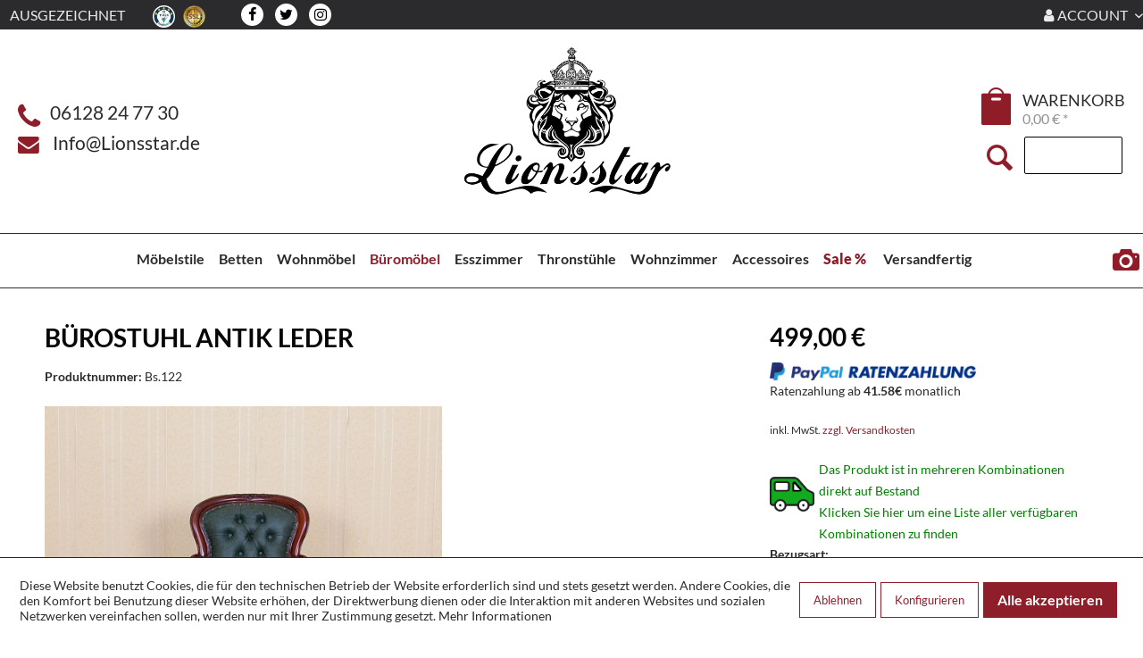

--- FILE ---
content_type: text/html; charset=UTF-8
request_url: https://www.lionsstar.de/bueromoebel/schreibtischstuehle/buerostuhl-antik-leder
body_size: 32780
content:
<!DOCTYPE html>
<html class="no-js" lang="de" itemscope="itemscope" itemtype="https://schema.org/WebPage">
<head>
<meta charset="utf-8"><script>window.dataLayer = window.dataLayer || [];</script><script>window.dataLayer.push({"ecommerce":{"detail":{"actionField":{"list":"Schreibtischst\u00fchle"},"products":[{"name":"B\u00fcrostuhl Antik Leder","id":"4059068065397-B-60-H-101","price":"499","brand":"Lionsstar","category":"Schreibtischst\u00fchle","variant":"72 * 75 * 99 101-101-Pecan Kunstleder 60-60-Antik Gr\u00fcn-Leder"}]},"currencyCode":"EUR"},"google_tag_params":{"ecomm_pagetype":"product","ecomm_prodid":"4059068065397-B-60-H-101"},"ecommerce_ga4":{"currency":"EUR","value":"","items":[{"item_id":"4059068065397-B-60-H-101","item_name":"B\u00fcrostuhl Antik Leder","item_brand":"Lionsstar","item_category":"Schreibtischst\u00fchle","item_variant":"72 * 75 * 99 101-101-Pecan Kunstleder 60-60-Antik Gr\u00fcn-Leder","price":"499"}]},"event":"view_item"});</script><!-- WbmTagManager -->
<script>
var googleTagManagerFunction = function(w,d,s,l,i) {
    w[l]=w[l]||[];
    w[l].push({'gtm.start':new Date().getTime(),event:'gtm.js'});
    var f=d.getElementsByTagName(s)[0],j=d.createElement(s),dl=l!='dataLayer'?'&l='+l:'';
    j.async=true;
    j.src='https://www.googletagmanager.com/gtm.js?id='+i+dl+'';
    f.parentNode.insertBefore(j,f);
};

setTimeout(() => {
    googleTagManagerFunction(window,document,'script','dataLayer','GTM-M8DH3S5');
}, 3000);
</script>
<!-- End WbmTagManager -->
<meta name="author" content="" />
<meta name="robots" content="index,follow" />
<meta name="revisit-after" content="15 days" />
<meta name="keywords" content="Bs.122" />
<meta name="description" content="Der Bürostuhl Antik Leder wurde im Antik Design gestaltet und mit hochwertigem Leder Bezogen. Der Bürostuhl Antik Leder ist ein Hingucker im Büro." />
<meta property="og:type" content="product" />
<meta property="og:site_name" content="Lionsstar GmbH" />
<meta property="og:url" content="https://www.lionsstar.de/bueromoebel/schreibtischstuehle/buerostuhl-antik-leder" />
<meta property="og:title" content="Bürostuhl Antik Leder" />
<meta property="og:description" content="Außergewöhnlich schöner Bürostuhl.
 
Ein Möbelstück der absoluten Luxusklasse! Der optische Traum in jedem Zimmer! Die Lionsstar Möbeldesign GmbH…" />
<meta property="og:image" content="https://www.lionsstar.de/media/image/1a/31/3f/ZGKMHIyrZ8HAVL.jpg" />
<meta property="product:brand" content="Lionsstar" />
<meta property="product:price" content="499,00" />
<meta property="product:product_link" content="https://www.lionsstar.de/bueromoebel/schreibtischstuehle/buerostuhl-antik-leder" />
<meta name="twitter:card" content="product" />
<meta name="twitter:site" content="Lionsstar GmbH" />
<meta name="twitter:title" content="Bürostuhl Antik Leder" />
<meta name="twitter:description" content="Außergewöhnlich schöner Bürostuhl.
 
Ein Möbelstück der absoluten Luxusklasse! Der optische Traum in jedem Zimmer! Die Lionsstar Möbeldesign GmbH…" />
<meta name="twitter:image" content="https://www.lionsstar.de/media/image/1a/31/3f/ZGKMHIyrZ8HAVL.jpg" />
<meta itemprop="copyrightHolder" content="Lionsstar GmbH" />
<meta itemprop="copyrightYear" content="2014" />
<meta itemprop="isFamilyFriendly" content="True" />
<meta itemprop="image" content="https://www.lionsstar.de/media/image/3e/3e/af/Logo.png" />
<meta name="viewport" content="width=device-width, initial-scale=1.0, maximum-scale=1.0, user-scalable=0">
<meta name="mobile-web-app-capable" content="yes">
<meta name="apple-mobile-web-app-title" content="Lionsstar GmbH">
<meta name="apple-mobile-web-app-capable" content="yes">
<meta name="apple-mobile-web-app-status-bar-style" content="default">
<link rel="apple-touch-icon-precomposed" href="/themes/Frontend/Responsive/frontend/_public/src/img/apple-touch-icon-precomposed.png">
<link rel="shortcut icon" href="https://www.lionsstar.de/media/unknown/d9/0c/f4/favicon.ico">
<meta name="msapplication-navbutton-color" content="#262729" />
<meta name="application-name" content="Lionsstar GmbH" />
<meta name="msapplication-starturl" content="https://www.lionsstar.de/" />
<meta name="msapplication-window" content="width=1024;height=768" />
<meta name="msapplication-TileImage" content="/themes/Frontend/Responsive/frontend/_public/src/img/win-tile-image.png">
<meta name="msapplication-TileColor" content="#262729">
<meta name="theme-color" content="#262729" />
<link rel="canonical" href="https://www.lionsstar.de/bueromoebel/schreibtischstuehle/buerostuhl-antik-leder" />
<title itemprop="name">Bürostuhl Antik Leder | Lionsstar GmbH</title>
<link href="/web/cache/1712263197_edfbae8dac1c090b330ee29bffe02fc8.css" media="all" rel="stylesheet" type="text/css" />
<style>img.lazy,img.lazyloading {background: url("") no-repeat 50% 50%;background-size: 20%;}</style>
</head>
<body class="
is--ctl-detail is--act-index    " ><!-- WbmTagManager (noscript) -->
<noscript><iframe src="https://www.googletagmanager.com/ns.html?id=GTM-M8DH3S5"
            height="0" width="0" style="display:none;visibility:hidden"></iframe></noscript>
<!-- End WbmTagManager (noscript) -->
<div class="page-wrap">
<noscript class="noscript-main">
<div class="alert is--warning">
<div class="alert--icon">
<i class="icon--element icon--warning"></i>
</div>
<div class="alert--content">
Um Lionsstar&#x20;GmbH in vollem Umfang nutzen zu k&ouml;nnen, empfehlen wir Ihnen Javascript in Ihrem Browser zu aktiveren.
</div>
</div>
</noscript>
<header class="header-main">
<div class="top-bar">
<div class="container block-group">
<nav class="top-bar--navigation block" role="menubar" style="font-size: 115%;">
<div class="navigation--entry is--uppercase" id="navigation--entry-ausgezeichnet" style="margin-left:-19px;">
<a class="navigation--entry" href="https://www.ekomi.de/bewertungen-lionsstar-moebeldesign.html" title="Ekomi Ausgezeichnet" rel="nofollow noopener">Ausgezeichnet</a>
<img class="is--icon" style="margin-left: 1rem;" src="https://app.trustami.com/hdSeals/56c6f50d2b5d852b748b4603.png" alt="Trustami">
<img class="is--icon" style="margin-left: 0.4rem;" src="https://www.lionsstar.de/themes/Frontend/Lionsstar/frontend/_public/img/SSL.png" alt="Lionsstar GmbH - "/>
</div>
<div class="ls--socialmedia">
<a class="ls--socialmedia__fb" target="_blank" href="https://de-de.facebook.com/pages/category/Furniture-Store/Lionsstar-M%C3%B6beldesign-GmbH-1518345138189464/" rel="nofollow noopener"><i class="fa fa-facebook" aria-hidden="true"></i></a>
<a class="ls--socialmedia__tw" href="#"><i class="fa fa-twitter" aria-hidden="true"></i></a>
<a class="ls--socialmedia__in" target="_blank" href="https://www.instagram.com/lionsstargmbh/" rel="nofollow noopener"><i class="fa fa-instagram" aria-hidden="true"></i></a>
</div>



    


    

<div class="navigation--entry entry--service has--drop-down is--right is--uppercase" role="menuitem" aria-haspopup="true" data-drop-down-menu="true" style="float: right; ">
<i class="fa fa-user"></i> Account
<ul class="service--list is--rounded" role="menu">
<li class="service--entry" role="menuitem">
<a class="service--link" href="https://www.lionsstar.de/account" title="Mein Konto" >
Mein Konto
</a>
</li>
<li class="service--entry" role="menuitem">
<a class="service--link" href="https://www.lionsstar.de/note" title="Wunschzettel" target="/note">
Wunschzettel
</a>
</li>
</ul>
</div>
</nav>
</div>
</div>
<div class="container header--navigation">
<div class="header--navigation-wrapper">
<div class="is--align-left header-lion-left">
<div class="flex-wrapper">
<div>
<i class="fa fa-phone is--lion-red" style="vertical-align: middle; font-size: 230%;"></i>
<span class="lion-head-text">&nbsp;&nbsp;06128&nbsp;24&nbsp;77&nbsp;30</span>
</div>
<div>
<i class="fa fa-envelope is--lion-red" style="vertical-align: -10%;font-size: 170%"></i>
<span class="lion-head-text">&nbsp;&nbsp;&nbsp;<a href="mailto:Info@Lionsstar.de?Subject=Anfrage%20" target="_top">Info@Lionsstar.de</a></span>
</div>
</div>
</div>
<div class="header-lion-center">
<a href="/">
<img style="width: 260px; display: inline;" src="https://www.lionsstar.de/themes/Frontend/Lionsstar/logo_center.png" alt="Lionsstar GmbH"/>
</a>
<div>
<div class="lion-head-phonenumber">
<a href="tel:+496128247730"><span class="lion-head-text"><b>&nbsp;&nbsp;06128&nbsp;24&nbsp;77&nbsp;30</b></span></a>
</div>
<div class="lion-head-phonenumber">
<a href="mailto:Info@Lionsstar.de?Subject=Anfrage%20" target="_top"><span class="lion-head-text"><b>Info@Lionsstar.de</b></span></a>
</div>
</div>
</div>
<div class="header-lion-right">
<div class="flex-wrapper">
<div class="checkout-info-wrapper">

	
		
			
			
				
					
				
			
		
	




	
		
			
				
				
					
				
			
		
	




	<span class="navigation--entry entry--cart" role="menuitem">
		<a class="btn  cart--link" style="padding: 8px 10px 0px 4px;width: 36px; height: 42px; border: none; background-color: #fff;background-image: url(https://www.lionsstar.de/themes/Frontend/Lionsstar/frontend/_public/img/ta.png); background-repeat: no-repeat; position: relative; top: 16px" href="https://www.lionsstar.de/checkout/cart" title="Warenkorb">
			
				
					
				
					
				
			

            <span style="line-height: 3rem;position: relative; top: -5px; left: 7px; " class="cart--quantity  is--hidden">0</span>

			


		</a>
		<div class="ajax-loader">&nbsp;</div>
	</span>
	<span class="wrap-checkout-content">
    	<span style="font-size: 140%; text-transform: uppercase ">Warenkorb</span>
		<br />
		<span style="font-size: 130%; color: #919191" class="cart--amount">
			0,00&nbsp;&euro; *
		</span>
	</span>




</div>
<div id="search-right">
<i class="icon--search"></i>
<form id="lion-search-form" action="/search" method="get">
<input type="search" id="search--field" name="sSearch" class="1main-search--field" autocomplete="off" autocapitalize="off" placeholder="" maxlength="30" style="">
<button type="submit" style="display: none;"></button><div class="form--ajax-loader">&nbsp;</div>
</form>
</div>
</div>
</div>
<div class="container--ajax-cart" data-collapse-cart="true" data-displayMode="offcanvas"></div>
</div>
</div>
<script type="text/javascript">
window.cookieconsent_options = {
message: 'Diese Website nutzt Cookies, um bestmögliche Funktionalität bieten zu können.',
dismiss: 'Ok, verstanden',
learnMore: 'Mehr Infos',
link: '/datenschutz',
theme: 'dark-bottom'
};
</script>
</header>
<nav class="shop--navigation block-group" style="height: 46px; float: none; margin: 0 auto;">
<ul class="navigation--list block-group" role="menubar">
<li class="navigation--entry entry--menu-left" role="menuitem">
<a class="entry--link entry--trigger btn is--icon-left" href="#offcanvas--left" data-offcanvas="true" data-offCanvasSelector=".sidebar-main">
<i class="icon--menu"></i> Menü
</a>
</li>
<li style="display:none" class="mobile--search-element" role="menuitem">
<div id="search-right">
<i class="icon--search"></i>
<form id="lion-search-form" action="/pnrsearch" method="get">
<input type="search" id="search--field" name="sSearch" class="1main-search--field" autocomplete="off" autocapitalize="off" placeholder="" maxlength="30" style="">
<button type="submit" style="display: none;"></button><div class="form--ajax-loader">&nbsp;</div>
</form>
</div>
</li>
<li style="margin-top: 7px">
<a class="cart--link" style="font-size:17px; height:2.5rem; font-weight:normal;" href="http://www.lionsstar.de/checkout/cart">
Warenkorb   <i class="icon--basket" style="padding-left: 10px; font-size: 1.25rem; margin-right: 10px; "></i>
</a>
</li>
<li class="navigation--entry entry--search" role="menuitem" data-search="true" aria-haspopup="true">
<a class="btn entry--link entry--trigger" href="#show-hide--search" title="Suche anzeigen / schließen">
<i class="icon--search"></i>
<span class="search--display">Suche</span>
</a>
</li>
</ul>
</nav>
<nav class="navigation-main">
<div class="container" data-menu-scroller="true" data-listSelector=".navigation--list.container" data-viewPortSelector=".navigation--list-wrapper">
<div class="navigation--list-wrapper">
<ul class="navigation--list container" role="menubar" itemscope="itemscope" itemtype="https://schema.org/SiteNavigationElement">
<li class="navigation--entry" role="menuitem"><a class="navigation--link" href="https://www.lionsstar.de/moebelstile" title="Möbelstile" aria-label="Möbelstile" itemprop="url"><span itemprop="name">Möbelstile</span></a></li><li class="navigation--entry" role="menuitem"><a class="navigation--link" href="https://www.lionsstar.de/betten" title="Betten" aria-label="Betten" itemprop="url"><span itemprop="name">Betten</span></a></li><li class="navigation--entry" role="menuitem"><a class="navigation--link" href="https://www.lionsstar.de/wohnmoebel" title="Wohnmöbel" aria-label="Wohnmöbel" itemprop="url"><span itemprop="name">Wohnmöbel</span></a></li><li class="navigation--entry is--active" role="menuitem"><a class="navigation--link is--active" href="https://www.lionsstar.de/bueromoebel" title="Büromöbel" aria-label="Büromöbel" itemprop="url"><span itemprop="name">Büromöbel</span></a></li><li class="navigation--entry" role="menuitem"><a class="navigation--link" href="https://www.lionsstar.de/esszimmer" title="Esszimmer" aria-label="Esszimmer" itemprop="url"><span itemprop="name">Esszimmer</span></a></li><li class="navigation--entry" role="menuitem"><a class="navigation--link" href="https://www.lionsstar.de/thronstuehle" title="Thronstühle" aria-label="Thronstühle" itemprop="url"><span itemprop="name">Thronstühle</span></a></li><li class="navigation--entry" role="menuitem"><a class="navigation--link" href="https://www.lionsstar.de/wohnzimmer" title="Wohnzimmer" aria-label="Wohnzimmer" itemprop="url"><span itemprop="name">Wohnzimmer</span></a></li><li class="navigation--entry" role="menuitem"><a class="navigation--link" href="https://www.lionsstar.de/accessoires" title="Accessoires" aria-label="Accessoires" itemprop="url"><span itemprop="name">Accessoires</span></a></li><li class="navigation--entry" role="menuitem"><a class="navigation--link" href="https://www.lionsstar.de/sale" title="Sale %" aria-label="Sale %" itemprop="url"><span itemprop="name">Sale %</span></a></li>
<li class="custom-navigation-link">
<a class="navigation--link" href="https://www.lionsstar.de/versandfertig" title="Versandfertig" aria-label="Versandfertig" itemprop="url">
<span itemprop="name">Versandfertig</span>
</a>
</li>
</ul>
<a href="/anfrage-formular" title="Anfrage Formular">Anfrage Formular</a>
</div>
<div class="advanced-menu" data-advanced-menu="true" data-hoverDelay="">
<div class="menu--container">
<div class="button-container">
<div class="button-wrapper">
<a href="https://www.lionsstar.de/moebelstile" class="button--category" title="Zur Kategorie Möbelstile">
<i class="icon--arrow-right"></i>
Zur Kategorie Möbelstile
</a>
<span class="button--close">
<i class="icon--cross"></i>
</span>
</div>
</div>
<div class="content--wrapper has--content has--teaser" style="height:300px">
<ul class="menu--list menu--level-0 columns--3" style="width: 50%;">
<li class="menu--list-item item--level-0" style="width: 100%">
<a href="https://www.lionsstar.de/moebelstile/gothic-moebel" class="menu--list-item-link" title="Gothic Möbel">Gothic Möbel</a>
</li>
<li class="menu--list-item item--level-0" style="width: 100%">
<a href="https://www.lionsstar.de/moebelstile/antik-moebel" class="menu--list-item-link" title="Antik Möbel">Antik Möbel</a>
</li>
<li class="menu--list-item item--level-0" style="width: 100%">
<a href="https://www.lionsstar.de/moebelstile/barock-moebel" class="menu--list-item-link" title="Barock Möbel">Barock Möbel</a>
</li>
<li class="menu--list-item item--level-0" style="width: 100%">
<a href="https://www.lionsstar.de/moebelstile/landhausstil" class="menu--list-item-link" title="Landhausstil">Landhausstil</a>
</li>
<li class="menu--list-item item--level-0" style="width: 100%">
<a href="https://www.lionsstar.de/moebelstile/kolonialstil" class="menu--list-item-link" title="Kolonialstil">Kolonialstil</a>
</li>
<li class="menu--list-item item--level-0" style="width: 100%">
<a href="https://www.lionsstar.de/moebelstile/designermoebel" class="menu--list-item-link" title="Designermöbel">Designermöbel</a>
</li>
</ul>
<div class="menu--delimiter" style="right: 50%;"></div>
<div class="menu--teaser" style="width: 50%;">
<a href="https://www.lionsstar.de/moebelstile" title="Zur Kategorie Möbelstile" class="teaser--image" style="background-image: url(https://www.lionsstar.de/media/image/d8/4e/fb/moebelstile.png);"></a>
<div class="teaser--headline">Sie finden unterschiedlichste Möbelstile bei uns.</div>
<div class="teaser--text">
Möbelstile   durchliefen in den letzten Jahrzenten und Jahrhunderten verschiedene Entwicklungen mit den jeweiligen Einflüssen ihrer Zeit. Kulturelle, soziale und technologische Werte spiegelten den Einfluss der Elemente im jeweiligen...
<a class="teaser--text-link" href="https://www.lionsstar.de/moebelstile" title="mehr erfahren">
mehr erfahren
</a>
</div>
</div>
</div>
</div>
<div class="menu--container">
<div class="button-container">
<div class="button-wrapper">
<a href="https://www.lionsstar.de/betten" class="button--category" title="Zur Kategorie Betten">
<i class="icon--arrow-right"></i>
Zur Kategorie Betten
</a>
<span class="button--close">
<i class="icon--cross"></i>
</span>
</div>
</div>
<div class="content--wrapper has--content has--teaser" style="height:300px">
<ul class="menu--list menu--level-0 columns--3" style="width: 50%;">
<li class="menu--list-item item--level-0" style="width: 100%">
<a href="https://www.lionsstar.de/betten/rokoko-betten" class="menu--list-item-link" title="Rokoko Betten">Rokoko Betten</a>
</li>
<li class="menu--list-item item--level-0" style="width: 100%">
<a href="https://www.lionsstar.de/betten/himmelbetten" class="menu--list-item-link" title="Himmelbetten">Himmelbetten</a>
</li>
<li class="menu--list-item item--level-0" style="width: 100%">
<a href="https://www.lionsstar.de/betten/empire-betten" class="menu--list-item-link" title="Empire Betten">Empire Betten</a>
</li>
<li class="menu--list-item item--level-0" style="width: 100%">
<a href="https://www.lionsstar.de/betten/barock-betten" class="menu--list-item-link" title="Barock Betten">Barock Betten</a>
</li>
<li class="menu--list-item item--level-0" style="width: 100%">
<a href="https://www.lionsstar.de/betten/louis-betten" class="menu--list-item-link" title="Louis Betten">Louis Betten</a>
</li>
<li class="menu--list-item item--level-0" style="width: 100%">
<a href="https://www.lionsstar.de/betten/teak-betten" class="menu--list-item-link" title="Teak Betten">Teak Betten</a>
</li>
<li class="menu--list-item item--level-0" style="width: 100%">
<a href="https://www.lionsstar.de/betten/luxusbetten" class="menu--list-item-link" title="Luxusbetten">Luxusbetten</a>
</li>
<li class="menu--list-item item--level-0" style="width: 100%">
<a href="https://www.lionsstar.de/betten/matratzen" class="menu--list-item-link" title="Matratzen">Matratzen</a>
</li>
<li class="menu--list-item item--level-0" style="width: 100%">
<a href="https://www.lionsstar.de/betten/nachttische" class="menu--list-item-link" title="Nachttische">Nachttische</a>
</li>
</ul>
<div class="menu--delimiter" style="right: 50%;"></div>
<div class="menu--teaser" style="width: 50%;">
<a href="https://www.lionsstar.de/betten" title="Zur Kategorie Betten" class="teaser--image" style="background-image: url(https://www.lionsstar.de/media/image/66/d5/99/Luxusbetten-minw3zAEnu0zFAIS_1500x7005QU1LMrhehmhD.jpg);"></a>
<div class="teaser--headline">für einen komfortablen Rückzugsort in Perfektion.</div>
<div class="teaser--text">
Ein jener Rückzugsort im Zuhause ist meistens das Schlafzimmer. Dort kommen wir nach einem langen Tag zur Ruhe und fallen in unseren Betten in den Schlaf. Im Schlafzimmer bildet immer das Bett das Zentrum des Raumes, da es das größte Möbelstück...
<a class="teaser--text-link" href="https://www.lionsstar.de/betten" title="mehr erfahren">
mehr erfahren
</a>
</div>
</div>
</div>
</div>
<div class="menu--container">
<div class="button-container">
<div class="button-wrapper">
<a href="https://www.lionsstar.de/wohnmoebel" class="button--category" title="Zur Kategorie Wohnmöbel">
<i class="icon--arrow-right"></i>
Zur Kategorie Wohnmöbel
</a>
<span class="button--close">
<i class="icon--cross"></i>
</span>
</div>
</div>
<div class="content--wrapper has--content has--teaser" style="height:300px">
<ul class="menu--list menu--level-0 columns--3" style="width: 50%;">
<li class="menu--list-item item--level-0" style="width: 100%">
<a href="https://www.lionsstar.de/wohnmoebel/anrichten" class="menu--list-item-link" title="Anrichten">Anrichten</a>
</li>
<li class="menu--list-item item--level-0" style="width: 100%">
<a href="https://www.lionsstar.de/wohnmoebel/baenke" class="menu--list-item-link" title="Bänke">Bänke</a>
</li>
<li class="menu--list-item item--level-0" style="width: 100%">
<a href="https://www.lionsstar.de/wohnmoebel/recamieren" class="menu--list-item-link" title="Recamieren">Recamieren</a>
</li>
<li class="menu--list-item item--level-0" style="width: 100%">
<a href="https://www.lionsstar.de/wohnmoebel/couchtische" class="menu--list-item-link" title="Couchtische">Couchtische</a>
</li>
<li class="menu--list-item item--level-0" style="width: 100%">
<a href="https://www.lionsstar.de/wohnmoebel/fernsehtische" class="menu--list-item-link" title="Fernsehtische">Fernsehtische</a>
</li>
<li class="menu--list-item item--level-0" style="width: 100%">
<a href="https://www.lionsstar.de/wohnmoebel/kommoden" class="menu--list-item-link" title="Kommoden">Kommoden</a>
</li>
<li class="menu--list-item item--level-0" style="width: 100%">
<a href="https://www.lionsstar.de/wohnmoebel/schraenke" class="menu--list-item-link" title="Schränke">Schränke</a>
</li>
<li class="menu--list-item item--level-0" style="width: 100%">
<a href="https://www.lionsstar.de/wohnmoebel/spiegelkommoden" class="menu--list-item-link" title="Spiegelkommoden">Spiegelkommoden</a>
</li>
</ul>
<div class="menu--delimiter" style="right: 50%;"></div>
<div class="menu--teaser" style="width: 50%;">
<a href="https://www.lionsstar.de/wohnmoebel" title="Zur Kategorie Wohnmöbel" class="teaser--image" style="background-image: url(https://www.lionsstar.de/media/image/a5/0d/3c/kommodenvitrweissgold_1500x700ILuXl1stEQ2Mc.jpg);"></a>
<div class="teaser--headline">Handgefertigt aus ausgewählten Hölzern – Entdecken Sie Ihr nächstes Wohn-Highlight!</div>
<div class="teaser--text">
Sie suchen ein besonders Möbelstück, das sich nicht nur durch hohe Qualität, sondern auch durch ein exklusives Design auszeichnet? Dann werden Sie bei Lionsstar fündig. In unserem Sortiment erwarten Sie handgefertigte Möbelstücke aus Massivholz,...
<a class="teaser--text-link" href="https://www.lionsstar.de/wohnmoebel" title="mehr erfahren">
mehr erfahren
</a>
</div>
</div>
</div>
</div>
<div class="menu--container">
<div class="button-container">
<div class="button-wrapper">
<a href="https://www.lionsstar.de/bueromoebel" class="button--category" title="Zur Kategorie Büromöbel">
<i class="icon--arrow-right"></i>
Zur Kategorie Büromöbel
</a>
<span class="button--close">
<i class="icon--cross"></i>
</span>
</div>
</div>
<div class="content--wrapper has--content has--teaser" style="height:300px">
<ul class="menu--list menu--level-0 columns--3" style="width: 50%;">
<li class="menu--list-item item--level-0" style="width: 100%">
<a href="https://www.lionsstar.de/bueromoebel/aktenkommoden" class="menu--list-item-link" title="Aktenkommoden">Aktenkommoden</a>
</li>
<li class="menu--list-item item--level-0" style="width: 100%">
<a href="https://www.lionsstar.de/bueromoebel/buecherregal" class="menu--list-item-link" title="Bücherregal">Bücherregal</a>
</li>
<li class="menu--list-item item--level-0" style="width: 100%">
<a href="https://www.lionsstar.de/bueromoebel/bueroschraenke" class="menu--list-item-link" title="Büroschränke">Büroschränke</a>
</li>
<li class="menu--list-item item--level-0" style="width: 100%">
<a href="https://www.lionsstar.de/bueromoebel/schreibtische" class="menu--list-item-link" title="Schreibtische">Schreibtische</a>
</li>
<li class="menu--list-item item--level-0" style="width: 100%">
<a href="https://www.lionsstar.de/bueromoebel/schreibtischstuehle" class="menu--list-item-link" title="Schreibtischstühle">Schreibtischstühle</a>
</li>
<li class="menu--list-item item--level-0" style="width: 100%">
<a href="https://www.lionsstar.de/bueromoebel/sekretaer" class="menu--list-item-link" title="Sekretär">Sekretär</a>
</li>
</ul>
<div class="menu--delimiter" style="right: 50%;"></div>
<div class="menu--teaser" style="width: 50%;">
<a href="https://www.lionsstar.de/bueromoebel" title="Zur Kategorie Büromöbel" class="teaser--image" style="background-image: url(https://www.lionsstar.de/media/image/4a/06/bd/Presidenten-Schreibtisch-1.jpg);"></a>
<div class="teaser--headline">von Lionsstar schaffen einen stilvollen Arbeitsplatz.</div>
<div class="teaser--text">
Repräsentativer Empfangsort und ruhiger Arbeitsplatz: Ein Büro erfüllt mehrere Aufgaben und so müssen auch die  Büromöbel  selbst den Spagat zwischen Funktionalität und Stil meistern.
Machen Sie aus Ihrem Büro etwas Besonderes und setzen Sie...
<a class="teaser--text-link" href="https://www.lionsstar.de/bueromoebel" title="mehr erfahren">
mehr erfahren
</a>
</div>
</div>
</div>
</div>
<div class="menu--container">
<div class="button-container">
<div class="button-wrapper">
<a href="https://www.lionsstar.de/esszimmer" class="button--category" title="Zur Kategorie Esszimmer">
<i class="icon--arrow-right"></i>
Zur Kategorie Esszimmer
</a>
<span class="button--close">
<i class="icon--cross"></i>
</span>
</div>
</div>
<div class="content--wrapper has--content has--teaser" style="height:300px">
<ul class="menu--list menu--level-0 columns--3" style="width: 50%;">
<li class="menu--list-item item--level-0" style="width: 100%">
<a href="https://www.lionsstar.de/esszimmer/designer-stuehle" class="menu--list-item-link" title="Designer Stühle">Designer Stühle</a>
</li>
<li class="menu--list-item item--level-0" style="width: 100%">
<a href="https://www.lionsstar.de/esszimmer/designer-esstische" class="menu--list-item-link" title="Designer Esstische">Designer Esstische</a>
</li>
<li class="menu--list-item item--level-0" style="width: 100%">
<a href="https://www.lionsstar.de/esszimmer/esstische" class="menu--list-item-link" title="Esstische">Esstische</a>
</li>
<li class="menu--list-item item--level-0" style="width: 100%">
<a href="https://www.lionsstar.de/esszimmer/esstischset" class="menu--list-item-link" title="Esstischset">Esstischset</a>
</li>
<li class="menu--list-item item--level-0" style="width: 100%">
<a href="https://www.lionsstar.de/esszimmer/stuehle-mit-lehne" class="menu--list-item-link" title="Stühle mit Lehne">Stühle mit Lehne</a>
</li>
<li class="menu--list-item item--level-0" style="width: 100%">
<a href="https://www.lionsstar.de/esszimmer/vitrinen" class="menu--list-item-link" title="Vitrinen">Vitrinen</a>
</li>
<li class="menu--list-item item--level-0" style="width: 100%">
<a href="https://www.lionsstar.de/esszimmer/designer-esstisch-set" class="menu--list-item-link" title="Designer Esstisch Set">Designer Esstisch Set</a>
</li>
<li class="menu--list-item item--level-0" style="width: 100%">
<a href="https://www.lionsstar.de/esszimmer/stuehle-ohne-lehne" class="menu--list-item-link" title="Stühle ohne Lehne">Stühle ohne Lehne</a>
</li>
</ul>
<div class="menu--delimiter" style="right: 50%;"></div>
<div class="menu--teaser" style="width: 50%;">
<a href="https://www.lionsstar.de/esszimmer" title="Zur Kategorie Esszimmer" class="teaser--image" style="background-image: url(https://www.lionsstar.de/media/image/2c/77/bd/106_0-min_1500x700.jpg);"></a>
<div class="teaser--headline">Mit Lionsstar wird Ihr Esszimmer zum Luxus Design-Highlight!</div>
<div class="teaser--text">
Hochwertiges Design und handgemachte Qualität: Mit einem  Esszimmer  aus unserem Sortiment entsteht ein Raum, der Ihre Gäste auf den ersten Blick überzeugt. Repräsentativ und dabei stets komfortabel sind unsere Tische, Stühle und Vitrinen eine...
<a class="teaser--text-link" href="https://www.lionsstar.de/esszimmer" title="mehr erfahren">
mehr erfahren
</a>
</div>
</div>
</div>
</div>
<div class="menu--container">
<div class="button-container">
<div class="button-wrapper">
<a href="https://www.lionsstar.de/thronstuehle" class="button--category" title="Zur Kategorie Thronstühle">
<i class="icon--arrow-right"></i>
Zur Kategorie Thronstühle
</a>
<span class="button--close">
<i class="icon--cross"></i>
</span>
</div>
</div>
<div class="content--wrapper has--content has--teaser" style="height:300px">
<ul class="menu--list menu--level-0 columns--3" style="width: 50%;">
<li class="menu--list-item item--level-0" style="width: 100%">
<a href="https://www.lionsstar.de/thronstuehle/king-chair" class="menu--list-item-link" title="King Chair">King Chair</a>
</li>
<li class="menu--list-item item--level-0" style="width: 100%">
<a href="https://www.lionsstar.de/thronstuehle/thronstuhl" class="menu--list-item-link" title="Thronstuhl">Thronstuhl</a>
</li>
<li class="menu--list-item item--level-0" style="width: 100%">
<a href="https://www.lionsstar.de/thronstuehle/thronstuhl-loewe" class="menu--list-item-link" title="Thronstuhl Löwe">Thronstuhl Löwe</a>
</li>
<li class="menu--list-item item--level-0" style="width: 100%">
<a href="https://www.lionsstar.de/thronstuehle/thronstuhl-sphinx" class="menu--list-item-link" title="Thronstuhl Sphinx">Thronstuhl Sphinx</a>
</li>
<li class="menu--list-item item--level-0" style="width: 100%">
<a href="https://www.lionsstar.de/thronstuehle/thronstuhl-totenkopf" class="menu--list-item-link" title="Thronstuhl Totenkopf">Thronstuhl Totenkopf</a>
</li>
</ul>
<div class="menu--delimiter" style="right: 50%;"></div>
<div class="menu--teaser" style="width: 50%;">
<a href="https://www.lionsstar.de/thronstuehle" title="Zur Kategorie Thronstühle" class="teaser--image" style="background-image: url(https://www.lionsstar.de/media/image/08/47/5f/Thron-Massivholz-Skull-Silber-5-min07eamABb2Wy5L.jpg);"></a>
<div class="teaser--headline">für ein royales Erlebnis der Extraklasse in Ihrer Inneneinrichtung. Nur bei Lionsstar!</div>
<div class="teaser--text">
Thronstühle   sind spezielle Stühle, die traditionell von Herrschern, Monarchen oder hochrangigen Würdenträgern als Sitzgelegenheit während Zeremonien, Empfängen oder anderen bedeutsamen Anlässen verwendet wurden. Ein   Thronstuhl   ist somit...
<a class="teaser--text-link" href="https://www.lionsstar.de/thronstuehle" title="mehr erfahren">
mehr erfahren
</a>
</div>
</div>
</div>
</div>
<div class="menu--container">
<div class="button-container">
<div class="button-wrapper">
<a href="https://www.lionsstar.de/wohnzimmer" class="button--category" title="Zur Kategorie Wohnzimmer">
<i class="icon--arrow-right"></i>
Zur Kategorie Wohnzimmer
</a>
<span class="button--close">
<i class="icon--cross"></i>
</span>
</div>
</div>
<div class="content--wrapper has--content has--teaser" style="height:300px">
<ul class="menu--list menu--level-0 columns--3" style="width: 50%;">
<li class="menu--list-item item--level-0" style="width: 100%">
<a href="https://www.lionsstar.de/wohnzimmer/wohnlandschaft" class="menu--list-item-link" title="Wohnlandschaft">Wohnlandschaft</a>
</li>
<li class="menu--list-item item--level-0" style="width: 100%">
<a href="https://www.lionsstar.de/wohnzimmer/barock-sofa-set" class="menu--list-item-link" title="Barock Sofa Set">Barock Sofa Set</a>
</li>
<li class="menu--list-item item--level-0" style="width: 100%">
<a href="https://www.lionsstar.de/wohnzimmer/barock-sofas" class="menu--list-item-link" title="Barock Sofas">Barock Sofas</a>
</li>
<li class="menu--list-item item--level-0" style="width: 100%">
<a href="https://www.lionsstar.de/wohnzimmer/beistelltisch" class="menu--list-item-link" title="Beistelltisch">Beistelltisch</a>
</li>
<li class="menu--list-item item--level-0" style="width: 100%">
<a href="https://www.lionsstar.de/wohnzimmer/designer-luxus-sofas" class="menu--list-item-link" title="Designer Luxus Sofas">Designer Luxus Sofas</a>
</li>
<li class="menu--list-item item--level-0" style="width: 100%">
<a href="https://www.lionsstar.de/wohnzimmer/luxus-sofas-rund" class="menu--list-item-link" title="Luxus Sofas Rund">Luxus Sofas Rund</a>
</li>
<li class="menu--list-item item--level-0" style="width: 100%">
<a href="https://www.lionsstar.de/wohnzimmer/ohrensessel-leder" class="menu--list-item-link" title="Ohrensessel Leder">Ohrensessel Leder</a>
</li>
<li class="menu--list-item item--level-0" style="width: 100%">
<a href="https://www.lionsstar.de/wohnzimmer/sessel" class="menu--list-item-link" title="Sessel">Sessel</a>
</li>
</ul>
<div class="menu--delimiter" style="right: 50%;"></div>
<div class="menu--teaser" style="width: 50%;">
<a href="https://www.lionsstar.de/wohnzimmer" title="Zur Kategorie Wohnzimmer" class="teaser--image" style="background-image: url(https://www.lionsstar.de/media/image/1b/f1/f7/M-belstile.png);"></a>
<div class="teaser--headline">Das Zentrum jedes Zuhauses stilvoll einrichten: finden Sie handgefertigte Luxus Möbel exklusiv bei Lionsstar!</div>
<div class="teaser--text">
In den meisten Haushalten ist das Wohnzimmer ein Ort des Mittelpunktes für das gesamte Familienleben. Die entsprechende Einrichtung spielt in diesem Fall eine sehr große Rolle. Wir von Lionsstar bieten Ihnen eine besonders große Auswahl an...
<a class="teaser--text-link" href="https://www.lionsstar.de/wohnzimmer" title="mehr erfahren">
mehr erfahren
</a>
</div>
</div>
</div>
</div>
<div class="menu--container">
<div class="button-container">
<div class="button-wrapper">
<a href="https://www.lionsstar.de/accessoires" class="button--category" title="Zur Kategorie Accessoires">
<i class="icon--arrow-right"></i>
Zur Kategorie Accessoires
</a>
<span class="button--close">
<i class="icon--cross"></i>
</span>
</div>
</div>
<div class="content--wrapper has--content has--teaser" style="height:300px">
<ul class="menu--list menu--level-0 columns--3" style="width: 50%;">
<li class="menu--list-item item--level-0" style="width: 100%">
<a href="https://www.lionsstar.de/accessoires/bilderrahmen" class="menu--list-item-link" title="Bilderrahmen">Bilderrahmen</a>
</li>
<li class="menu--list-item item--level-0" style="width: 100%">
<a href="https://www.lionsstar.de/accessoires/kamine" class="menu--list-item-link" title="Kamine">Kamine</a>
</li>
<li class="menu--list-item item--level-0" style="width: 100%">
<a href="https://www.lionsstar.de/accessoires/spiegelfliesen" class="menu--list-item-link" title="Spiegelfliesen">Spiegelfliesen</a>
</li>
<li class="menu--list-item item--level-0" style="width: 100%">
<a href="https://www.lionsstar.de/accessoires/lampen" class="menu--list-item-link" title="Lampen">Lampen</a>
</li>
<li class="menu--list-item item--level-0" style="width: 100%">
<a href="https://www.lionsstar.de/accessoires/baldachin" class="menu--list-item-link" title="Baldachin">Baldachin</a>
</li>
<li class="menu--list-item item--level-0" style="width: 100%">
<a href="https://www.lionsstar.de/accessoires/spiegel" class="menu--list-item-link" title="Spiegel">Spiegel</a>
</li>
<li class="menu--list-item item--level-0" style="width: 100%">
<a href="https://www.lionsstar.de/accessoires/saeulen" class="menu--list-item-link" title="Säulen">Säulen</a>
</li>
<li class="menu--list-item item--level-0" style="width: 100%">
<a href="https://www.lionsstar.de/accessoires/uhren" class="menu--list-item-link" title="Uhren">Uhren</a>
</li>
</ul>
<div class="menu--delimiter" style="right: 50%;"></div>
<div class="menu--teaser" style="width: 50%;">
<a href="https://www.lionsstar.de/accessoires" title="Zur Kategorie Accessoires" class="teaser--image" style="background-image: url(https://www.lionsstar.de/media/image/61/21/85/r4.jpg);"></a>
<div class="teaser--headline">machen das Interieur perfekt. Finden Sie viele auserlesene, edle Accessoires bei Lionsstar.</div>
<div class="teaser--text">
Accessoires   spielen in der Gestaltung der Wohnräume eine große Rolle, da sie den Räumlichkeiten Charakter und Wohnlichkeit verleihen. Auch die individuelle Persönlichkeit der Bewohner lässt sich mit Hilfe von   Accessoires   zum Ausdruck...
<a class="teaser--text-link" href="https://www.lionsstar.de/accessoires" title="mehr erfahren">
mehr erfahren
</a>
</div>
</div>
</div>
</div>
<div class="menu--container">
<div class="button-container">
<div class="button-wrapper">
<a href="https://www.lionsstar.de/sale" class="button--category" title="Zur Kategorie Sale %">
<i class="icon--arrow-right"></i>
Zur Kategorie Sale %
</a>
<span class="button--close">
<i class="icon--cross"></i>
</span>
</div>
</div>
<div class="content--wrapper has--content has--teaser" style="height:300px">
<ul class="menu--list menu--level-0 columns--3" style="width: 50%;">
<li class="menu--list-item item--level-0" style="width: 100%">
<a href="https://www.lionsstar.de/sale/kombirabatt" class="menu--list-item-link" title="Kombirabatt">Kombirabatt</a>
</li>
<li class="menu--list-item item--level-0" style="width: 100%">
<a href="https://www.lionsstar.de/sale/angebote" class="menu--list-item-link" title="Angebote">Angebote</a>
</li>
</ul>
<div class="menu--delimiter" style="right: 50%;"></div>
<div class="menu--teaser" style="width: 50%;">
<a href="https://www.lionsstar.de/sale" title="Zur Kategorie Sale %" class="teaser--image" style="background-image: url(https://www.lionsstar.de/media/image/4d/6e/86/KW03-L-Einstieg-Sale-01.jpg);"></a>
<div class="teaser--headline">Angebote hier bei Lionsstar, Sie finden bei uns Produkte im Angebot:</div>
</div>
</div>
</div>
</div>
</div>
</nav>
<script type="text/javascript">
(function(){
eKomiIntegrationConfig = new Array(
{certId:'88E5F9F3F6372B9'}
);
if(typeof eKomiIntegrationConfig != "undefined"){for(var eKomiIntegrationLoop=0;eKomiIntegrationLoop<eKomiIntegrationConfig.length;eKomiIntegrationLoop++){
var eKomiIntegrationContainer = document.createElement('script');
eKomiIntegrationContainer.type = 'text/javascript'; eKomiIntegrationContainer.defer = true;
eKomiIntegrationContainer.src = (document.location.protocol=='https:'?'https:':'http:') +"//connect.ekomi.de/integration_1480085862/" + eKomiIntegrationConfig[eKomiIntegrationLoop].certId + ".js";
document.getElementsByTagName("head")[0].appendChild(eKomiIntegrationContainer);
}}else{if('console' in window){ console.error('connectEkomiIntegration - Cannot read eKomiIntegrationConfig'); }}
})();
</script>
<section class="content-main container block-group">
<nav class="content--breadcrumb block">
<ul class="breadcrumb--list" role="menu" itemscope itemtype="https://schema.org/BreadcrumbList">
<li role="menuitem" class="breadcrumb--entry" itemprop="itemListElement" itemscope itemtype="https://schema.org/ListItem">
<a class="breadcrumb--link" href="https://www.lionsstar.de/bueromoebel" title="Büromöbel" itemprop="item">
<link itemprop="url" href="https://www.lionsstar.de/bueromoebel" />
<span class="breadcrumb--title" itemprop="name">Büromöbel</span>
</a>
<meta itemprop="position" content="0" />
</li>
<li role="none" class="breadcrumb--separator">
<i class="icon--arrow-right"></i>
</li>
<li role="menuitem" class="breadcrumb--entry is--active" itemprop="itemListElement" itemscope itemtype="https://schema.org/ListItem">
<a class="breadcrumb--link" href="https://www.lionsstar.de/bueromoebel/schreibtischstuehle" title="Schreibtischstühle" itemprop="item">
<link itemprop="url" href="https://www.lionsstar.de/bueromoebel/schreibtischstuehle" />
<span class="breadcrumb--title" itemprop="name">Schreibtischstühle</span>
</a>
<meta itemprop="position" content="1" />
</li>
</ul>
</nav>
<div class="content-main--inner">
<div id='cookie-consent' class='off-canvas is--left block-transition' data-cookie-consent-manager='true'>
<div class='cookie-consent--header cookie-consent--close'>
Cookie-Einstellungen
<i class="icon--arrow-right"></i>
</div>
<div class='cookie-consent--description'>
Diese Website benutzt Cookies, die für den technischen Betrieb der Website erforderlich sind und stets gesetzt werden. Andere Cookies, die den Komfort bei Benutzung dieser Website erhöhen, der Direktwerbung dienen oder die Interaktion mit anderen Websites und sozialen Netzwerken vereinfachen sollen, werden nur mit Ihrer Zustimmung gesetzt.
</div>
<div class='cookie-consent--configuration'>
<div class='cookie-consent--configuration-header'>
<div class='cookie-consent--configuration-header-text'>Konfiguration</div>
</div>
<div class='cookie-consent--configuration-main'>
<div class='cookie-consent--group'>
<input type="hidden" class="cookie-consent--group-name" value="technical" />
<label class="cookie-consent--group-state cookie-consent--state-input cookie-consent--required">
<input type="checkbox" name="technical-state" class="cookie-consent--group-state-input" disabled="disabled" checked="checked"/>
<span class="cookie-consent--state-input-element"></span>
</label>
<div class='cookie-consent--group-title' data-collapse-panel='true' data-contentSiblingSelector=".cookie-consent--group-container">
<div class="cookie-consent--group-title-label cookie-consent--state-label">
Technisch erforderlich
</div>
<span class="cookie-consent--group-arrow is-icon--right">
<i class="icon--arrow-right"></i>
</span>
</div>
<div class='cookie-consent--group-container'>
<div class='cookie-consent--group-description'>
Diese Cookies sind für die Grundfunktionen des Shops notwendig.
</div>
<div class='cookie-consent--cookies-container'>
<div class='cookie-consent--cookie'>
<input type="hidden" class="cookie-consent--cookie-name" value="cookieDeclined" />
<label class="cookie-consent--cookie-state cookie-consent--state-input cookie-consent--required">
<input type="checkbox" name="cookieDeclined-state" class="cookie-consent--cookie-state-input" disabled="disabled" checked="checked" />
<span class="cookie-consent--state-input-element"></span>
</label>
<div class='cookie--label cookie-consent--state-label'>
"Alle Cookies ablehnen" Cookie
</div>
</div>
<div class='cookie-consent--cookie'>
<input type="hidden" class="cookie-consent--cookie-name" value="allowCookie" />
<label class="cookie-consent--cookie-state cookie-consent--state-input cookie-consent--required">
<input type="checkbox" name="allowCookie-state" class="cookie-consent--cookie-state-input" disabled="disabled" checked="checked" />
<span class="cookie-consent--state-input-element"></span>
</label>
<div class='cookie--label cookie-consent--state-label'>
"Alle Cookies annehmen" Cookie
</div>
</div>
<div class='cookie-consent--cookie'>
<input type="hidden" class="cookie-consent--cookie-name" value="shop" />
<label class="cookie-consent--cookie-state cookie-consent--state-input cookie-consent--required">
<input type="checkbox" name="shop-state" class="cookie-consent--cookie-state-input" disabled="disabled" checked="checked" />
<span class="cookie-consent--state-input-element"></span>
</label>
<div class='cookie--label cookie-consent--state-label'>
Ausgewählter Shop
</div>
</div>
<div class='cookie-consent--cookie'>
<input type="hidden" class="cookie-consent--cookie-name" value="csrf_token" />
<label class="cookie-consent--cookie-state cookie-consent--state-input cookie-consent--required">
<input type="checkbox" name="csrf_token-state" class="cookie-consent--cookie-state-input" disabled="disabled" checked="checked" />
<span class="cookie-consent--state-input-element"></span>
</label>
<div class='cookie--label cookie-consent--state-label'>
CSRF-Token
</div>
</div>
<div class='cookie-consent--cookie'>
<input type="hidden" class="cookie-consent--cookie-name" value="cookiePreferences" />
<label class="cookie-consent--cookie-state cookie-consent--state-input cookie-consent--required">
<input type="checkbox" name="cookiePreferences-state" class="cookie-consent--cookie-state-input" disabled="disabled" checked="checked" />
<span class="cookie-consent--state-input-element"></span>
</label>
<div class='cookie--label cookie-consent--state-label'>
Cookie-Einstellungen
</div>
</div>
<div class='cookie-consent--cookie'>
<input type="hidden" class="cookie-consent--cookie-name" value="x-cache-context-hash" />
<label class="cookie-consent--cookie-state cookie-consent--state-input cookie-consent--required">
<input type="checkbox" name="x-cache-context-hash-state" class="cookie-consent--cookie-state-input" disabled="disabled" checked="checked" />
<span class="cookie-consent--state-input-element"></span>
</label>
<div class='cookie--label cookie-consent--state-label'>
Individuelle Preise
</div>
</div>
<div class='cookie-consent--cookie'>
<input type="hidden" class="cookie-consent--cookie-name" value="nocache" />
<label class="cookie-consent--cookie-state cookie-consent--state-input cookie-consent--required">
<input type="checkbox" name="nocache-state" class="cookie-consent--cookie-state-input" disabled="disabled" checked="checked" />
<span class="cookie-consent--state-input-element"></span>
</label>
<div class='cookie--label cookie-consent--state-label'>
Kundenspezifisches Caching
</div>
</div>
<div class='cookie-consent--cookie'>
<input type="hidden" class="cookie-consent--cookie-name" value="paypal-cookies" />
<label class="cookie-consent--cookie-state cookie-consent--state-input cookie-consent--required">
<input type="checkbox" name="paypal-cookies-state" class="cookie-consent--cookie-state-input" disabled="disabled" checked="checked" />
<span class="cookie-consent--state-input-element"></span>
</label>
<div class='cookie--label cookie-consent--state-label'>
PayPal-Zahlungen
</div>
</div>
<div class='cookie-consent--cookie'>
<input type="hidden" class="cookie-consent--cookie-name" value="session" />
<label class="cookie-consent--cookie-state cookie-consent--state-input cookie-consent--required">
<input type="checkbox" name="session-state" class="cookie-consent--cookie-state-input" disabled="disabled" checked="checked" />
<span class="cookie-consent--state-input-element"></span>
</label>
<div class='cookie--label cookie-consent--state-label'>
Session
</div>
</div>
<div class='cookie-consent--cookie'>
<input type="hidden" class="cookie-consent--cookie-name" value="currency" />
<label class="cookie-consent--cookie-state cookie-consent--state-input cookie-consent--required">
<input type="checkbox" name="currency-state" class="cookie-consent--cookie-state-input" disabled="disabled" checked="checked" />
<span class="cookie-consent--state-input-element"></span>
</label>
<div class='cookie--label cookie-consent--state-label'>
Währungswechsel
</div>
</div>
</div>
</div>
</div>
<div class='cookie-consent--group'>
<input type="hidden" class="cookie-consent--group-name" value="comfort" />
<label class="cookie-consent--group-state cookie-consent--state-input">
<input type="checkbox" name="comfort-state" class="cookie-consent--group-state-input"/>
<span class="cookie-consent--state-input-element"></span>
</label>
<div class='cookie-consent--group-title' data-collapse-panel='true' data-contentSiblingSelector=".cookie-consent--group-container">
<div class="cookie-consent--group-title-label cookie-consent--state-label">
Komfortfunktionen
</div>
<span class="cookie-consent--group-arrow is-icon--right">
<i class="icon--arrow-right"></i>
</span>
</div>
<div class='cookie-consent--group-container'>
<div class='cookie-consent--group-description'>
Diese Cookies werden genutzt um das Einkaufserlebnis noch ansprechender zu gestalten, beispielsweise für die Wiedererkennung des Besuchers.
</div>
<div class='cookie-consent--cookies-container'>
<div class='cookie-consent--cookie'>
<input type="hidden" class="cookie-consent--cookie-name" value="acrisCookie" />
<label class="cookie-consent--cookie-state cookie-consent--state-input">
<input type="checkbox" name="acrisCookie-state" class="cookie-consent--cookie-state-input" />
<span class="cookie-consent--state-input-element"></span>
</label>
<div class='cookie--label cookie-consent--state-label'>
Matches only with "acrisCookie"
</div>
</div>
<div class='cookie-consent--cookie'>
<input type="hidden" class="cookie-consent--cookie-name" value="sUniqueID" />
<label class="cookie-consent--cookie-state cookie-consent--state-input">
<input type="checkbox" name="sUniqueID-state" class="cookie-consent--cookie-state-input" />
<span class="cookie-consent--state-input-element"></span>
</label>
<div class='cookie--label cookie-consent--state-label'>
Merkzettel
</div>
</div>
</div>
</div>
</div>
<div class='cookie-consent--group'>
<input type="hidden" class="cookie-consent--group-name" value="statistics" />
<label class="cookie-consent--group-state cookie-consent--state-input">
<input type="checkbox" name="statistics-state" class="cookie-consent--group-state-input"/>
<span class="cookie-consent--state-input-element"></span>
</label>
<div class='cookie-consent--group-title' data-collapse-panel='true' data-contentSiblingSelector=".cookie-consent--group-container">
<div class="cookie-consent--group-title-label cookie-consent--state-label">
Statistik & Tracking
</div>
<span class="cookie-consent--group-arrow is-icon--right">
<i class="icon--arrow-right"></i>
</span>
</div>
<div class='cookie-consent--group-container'>
<div class='cookie-consent--cookies-container'>
<div class='cookie-consent--cookie'>
<input type="hidden" class="cookie-consent--cookie-name" value="x-ua-device" />
<label class="cookie-consent--cookie-state cookie-consent--state-input">
<input type="checkbox" name="x-ua-device-state" class="cookie-consent--cookie-state-input" />
<span class="cookie-consent--state-input-element"></span>
</label>
<div class='cookie--label cookie-consent--state-label'>
Endgeräteerkennung
</div>
</div>
<div class='cookie-consent--cookie'>
<input type="hidden" class="cookie-consent--cookie-name" value="partner" />
<label class="cookie-consent--cookie-state cookie-consent--state-input">
<input type="checkbox" name="partner-state" class="cookie-consent--cookie-state-input" />
<span class="cookie-consent--state-input-element"></span>
</label>
<div class='cookie--label cookie-consent--state-label'>
Partnerprogramm
</div>
</div>
</div>
</div>
</div>
</div>
</div>
<div class="cookie-consent--save">
<input class="cookie-consent--save-button btn is--primary" type="button" value="Einstellungen speichern" />
</div>
</div>
<aside class="sidebar-main off-canvas">
<div class="navigation--smartphone">
<ul class="navigation--list ">
<li class="navigation--entry entry--close-off-canvas">
<a href="#close-categories-menu" title="Menü schließen" class="navigation--link">
Menü schließen <i class="icon--arrow-right"></i>
</a>
</li>
</ul>
<div class="mobile--switches">



    


    

</div>
</div>
<div class="sidebar--categories-wrapper" data-subcategory-nav="true" data-mainCategoryId="3" data-categoryId="787" data-fetchUrl="/widgets/listing/getCategory/categoryId/787">
<div class="categories--headline navigation--headline">
Kategorien
</div>
<div class="sidebar--categories-navigation">
<ul class="sidebar--navigation categories--navigation navigation--list is--drop-down is--level0 is--rounded" role="menu">
<li class="navigation--entry has--sub-children" role="menuitem">
<a class="navigation--link link--go-forward" href="https://www.lionsstar.de/moebelstile" data-categoryId="1428" data-fetchUrl="/widgets/listing/getCategory/categoryId/1428" title="Möbelstile" >
<img class="offcanvas-category-images" data-src='https://www.lionsstar.de/media/image/d8/4e/fb/moebelstile.png' />
Möbelstile
<span class="is--icon-right">
<i class="icon--arrow-right"></i>
</span>
</a>
</li>
<li class="navigation--entry has--sub-children" role="menuitem">
<a class="navigation--link link--go-forward" href="https://www.lionsstar.de/betten" data-categoryId="1383" data-fetchUrl="/widgets/listing/getCategory/categoryId/1383" title="Betten" >
<img class="offcanvas-category-images" data-src='https://www.lionsstar.de/media/image/66/d5/99/Luxusbetten-minw3zAEnu0zFAIS_1500x7005QU1LMrhehmhD.jpg' />
Betten
<span class="is--icon-right">
<i class="icon--arrow-right"></i>
</span>
</a>
</li>
<li class="navigation--entry has--sub-children" role="menuitem">
<a class="navigation--link link--go-forward" href="https://www.lionsstar.de/wohnmoebel" data-categoryId="820" data-fetchUrl="/widgets/listing/getCategory/categoryId/820" title="Wohnmöbel" >
<img class="offcanvas-category-images" data-src='https://www.lionsstar.de/media/image/a5/0d/3c/kommodenvitrweissgold_1500x700ILuXl1stEQ2Mc.jpg' />
Wohnmöbel
<span class="is--icon-right">
<i class="icon--arrow-right"></i>
</span>
</a>
</li>
<li class="navigation--entry is--active has--sub-categories has--sub-children" role="menuitem">
<a class="navigation--link is--active has--sub-categories link--go-forward" href="https://www.lionsstar.de/bueromoebel" data-categoryId="782" data-fetchUrl="/widgets/listing/getCategory/categoryId/782" title="Büromöbel" >
<img class="offcanvas-category-images" data-src='https://www.lionsstar.de/media/image/4a/06/bd/Presidenten-Schreibtisch-1.jpg' />
Büromöbel
<span class="is--icon-right">
<i class="icon--arrow-right"></i>
</span>
</a>
<ul class="sidebar--navigation categories--navigation navigation--list is--level1 is--rounded" role="menu">
<li class="navigation--entry" role="menuitem">
<a class="navigation--link" href="https://www.lionsstar.de/bueromoebel/aktenkommoden" data-categoryId="783" data-fetchUrl="/widgets/listing/getCategory/categoryId/783" title="Aktenkommoden" >
<img class="offcanvas-category-images" data-src='https://www.lionsstar.de/media/image/2e/44/a2/d.png' />
Aktenkommoden
</a>
</li>
<li class="navigation--entry" role="menuitem">
<a class="navigation--link" href="https://www.lionsstar.de/bueromoebel/buecherregal" data-categoryId="784" data-fetchUrl="/widgets/listing/getCategory/categoryId/784" title="Bücherregal" >
<img class="offcanvas-category-images" data-src='https://www.lionsstar.de/media/image/46/0b/30/c.png' />
Bücherregal
</a>
</li>
<li class="navigation--entry" role="menuitem">
<a class="navigation--link" href="https://www.lionsstar.de/bueromoebel/bueroschraenke" data-categoryId="785" data-fetchUrl="/widgets/listing/getCategory/categoryId/785" title="Büroschränke" >
<img class="offcanvas-category-images" data-src='https://www.lionsstar.de/media/image/e0/ff/8b/e.png' />
Büroschränke
</a>
</li>
<li class="navigation--entry" role="menuitem">
<a class="navigation--link" href="https://www.lionsstar.de/bueromoebel/schreibtische" data-categoryId="786" data-fetchUrl="/widgets/listing/getCategory/categoryId/786" title="Schreibtische" >
<img class="offcanvas-category-images" data-src='https://www.lionsstar.de/media/image/0f/3e/63/Schreibtisch-min_1500x700.jpg' />
Schreibtische
</a>
</li>
<li class="navigation--entry is--active" role="menuitem">
<a class="navigation--link is--active" href="https://www.lionsstar.de/bueromoebel/schreibtischstuehle" data-categoryId="787" data-fetchUrl="/widgets/listing/getCategory/categoryId/787" title="Schreibtischstühle" >
<img class="offcanvas-category-images" data-src='https://www.lionsstar.de/media/image/23/91/02/Stuhl-min_1500x700.jpg' />
Schreibtischstühle
</a>
</li>
<li class="navigation--entry" role="menuitem">
<a class="navigation--link" href="https://www.lionsstar.de/bueromoebel/sekretaer" data-categoryId="788" data-fetchUrl="/widgets/listing/getCategory/categoryId/788" title="Sekretär" >
<img class="offcanvas-category-images" data-src='https://www.lionsstar.de/media/image/eb/fc/cd/Sekret-r-Weiss-Sissi-1_1500x700.jpg' />
Sekretär
</a>
</li>
</ul>
</li>
<li class="navigation--entry has--sub-children" role="menuitem">
<a class="navigation--link link--go-forward" href="https://www.lionsstar.de/esszimmer" data-categoryId="789" data-fetchUrl="/widgets/listing/getCategory/categoryId/789" title="Esszimmer" >
<img class="offcanvas-category-images" data-src='https://www.lionsstar.de/media/image/2c/77/bd/106_0-min_1500x700.jpg' />
Esszimmer
<span class="is--icon-right">
<i class="icon--arrow-right"></i>
</span>
</a>
</li>
<li class="navigation--entry has--sub-children" role="menuitem">
<a class="navigation--link link--go-forward" href="https://www.lionsstar.de/thronstuehle" data-categoryId="814" data-fetchUrl="/widgets/listing/getCategory/categoryId/814" title="Thronstühle" >
<img class="offcanvas-category-images" data-src='https://www.lionsstar.de/media/image/08/47/5f/Thron-Massivholz-Skull-Silber-5-min07eamABb2Wy5L.jpg' />
Thronstühle
<span class="is--icon-right">
<i class="icon--arrow-right"></i>
</span>
</a>
</li>
<li class="navigation--entry has--sub-children" role="menuitem">
<a class="navigation--link link--go-forward" href="https://www.lionsstar.de/wohnzimmer" data-categoryId="830" data-fetchUrl="/widgets/listing/getCategory/categoryId/830" title="Wohnzimmer" >
<img class="offcanvas-category-images" data-src='https://www.lionsstar.de/media/image/1b/f1/f7/M-belstile.png' />
Wohnzimmer
<span class="is--icon-right">
<i class="icon--arrow-right"></i>
</span>
</a>
</li>
<li class="navigation--entry has--sub-children" role="menuitem">
<a class="navigation--link link--go-forward" href="https://www.lionsstar.de/accessoires" data-categoryId="1453" data-fetchUrl="/widgets/listing/getCategory/categoryId/1453" title="Accessoires" >
<img class="offcanvas-category-images" data-src='https://www.lionsstar.de/media/image/61/21/85/r4.jpg' />
Accessoires
<span class="is--icon-right">
<i class="icon--arrow-right"></i>
</span>
</a>
</li>
<li class="navigation--entry has--sub-children" role="menuitem">
<a class="navigation--link link--go-forward" href="https://www.lionsstar.de/sale" data-categoryId="794" data-fetchUrl="/widgets/listing/getCategory/categoryId/794" title="Sale %" >
<img class="offcanvas-category-images" data-src='https://www.lionsstar.de/media/image/4d/6e/86/KW03-L-Einstieg-Sale-01.jpg' />
Sale %
<span class="is--icon-right">
<i class="icon--arrow-right"></i>
</span>
</a>
</li>
<li class="navigation--entry" role="menuitem">
<a class="navigation--link" href="https://www.lionsstar.de/versandfertig" data-categoryId="1537" data-fetchUrl="/widgets/listing/getCategory/categoryId/1537" title="Versandfertig" >
<img class="offcanvas-category-images" data-src='https://www.lionsstar.de/media/image/9c/e3/ce/speditionlionsstar.png' />
Versandfertig
</a>
</li>
</ul>
</div>
</div>
</aside>
<div class="content--wrapper">
<div class="content product--details" itemscope itemtype="https://schema.org/Product" data-ajax-wishlist="true" data-compare-ajax="true" data-ajax-variants-container="true">
<div class="product--detail-upper block-group">
<div class="product--image-container image-slider" data-image-slider="true" data-image-gallery="true" data-maxZoom="0" data-thumbnails=".image--thumbnails" >
<header class="product--header">
<div class="product--info">
<h1 class="product--title" itemprop="name">
Bürostuhl Antik Leder
</h1>
<meta itemprop="image" content="https://www.lionsstar.de/media/image/c2/9a/87/ZoDl2PT3xrnKfY.jpg"/>
<meta itemprop="gtin13" content="4059068065397"/>
</div>
</header>
<strong class="entry--label">
Produktnummer:
</strong>
<span class="entry--content">
Bs.122
</span>
<div class="image-slider--container"><div class="image-slider--slide"><div class="image--box image-slider--item"><span class="image--element"data-img-large="https://www.lionsstar.de/media/image/fe/5c/4d/ZGKMHIyrZ8HAVL_400*350x400*350.jpg"data-img-small="https://www.lionsstar.de/media/image/f1/34/15/ZGKMHIyrZ8HAVL_200x200.jpg"data-img-original="https://www.lionsstar.de/media/image/1a/31/3f/ZGKMHIyrZ8HAVL.jpg"data-alt="Bürostuhl Antik Leder"><span class="image--media"><picture class="pciture-first"><source srcset="https://www.lionsstar.de/media/image/cd/8e/62/ZGKMHIyrZ8HAVL_1920x1080.jpg, https://www.lionsstar.de/media/image/37/fd/b0/ZGKMHIyrZ8HAVL_1920x1080@2x.jpg 2x" media="(min-width: 1920px)" /><source srcset="https://www.lionsstar.de/media/image/58/3d/3f/ZGKMHIyrZ8HAVL_1280x1280.jpg, https://www.lionsstar.de/media/image/2e/35/66/ZGKMHIyrZ8HAVL_1280x1280@2x.jpg 2x" media="(min-width: 1280px)" /><source srcset="https://www.lionsstar.de/media/image/2d/7f/bd/ZGKMHIyrZ8HAVL_800x800.jpg, https://www.lionsstar.de/media/image/8b/4c/0e/ZGKMHIyrZ8HAVL_800x800@2x.jpg 2x" media="(min-width: 800px)" /><source srcset="https://www.lionsstar.de/media/image/fe/5c/4d/ZGKMHIyrZ8HAVL_400*350x400*350.jpg, https://www.lionsstar.de/media/image/af/c1/26/ZGKMHIyrZ8HAVL_400*350x400*350@2x.jpg 2x" media="(min-width: 400px)" /><source srcset="https://www.lionsstar.de/media/image/fe/5c/4d/ZGKMHIyrZ8HAVL_400*350x400*350.jpg, https://www.lionsstar.de/media/image/af/c1/26/ZGKMHIyrZ8HAVL_400*350x400*350@2x.jpg 2x" media="(min-width: 200px)" /><img src="https://www.lionsstar.de/media/image/cd/8e/62/ZGKMHIyrZ8HAVL_1920x1080.jpg"alt="Bürostuhl Antik Leder"title="Bürostuhl Antik Leder"class="custom--image-detail"/></picture></span></span></div><div class="image--box image-slider--item"><span class="image--element"data-img-large="https://www.lionsstar.de/media/image/9a/6f/a0/ZoDl2PT3xrnKfY_400*350x400*350.jpg"data-img-small="https://www.lionsstar.de/media/image/6f/83/c7/ZoDl2PT3xrnKfY_200x200.jpg"data-img-original="https://www.lionsstar.de/media/image/c2/9a/87/ZoDl2PT3xrnKfY.jpg"data-alt="Bürostuhl Antik Leder"><span class="image--media"><picture class="picture-second"><source srcset="https://www.lionsstar.de/media/image/d1/89/5e/ZoDl2PT3xrnKfY_1920x1080.jpg" media="(min-width: 1920px)" /><source srcset="https://www.lionsstar.de/media/image/a8/dc/87/ZoDl2PT3xrnKfY_1280x1280.jpg" media="(min-width: 1280px)" /><source srcset="https://www.lionsstar.de/media/image/e5/57/32/ZoDl2PT3xrnKfY_800x800.jpg" media="(min-width: 800px)" /><source srcset="https://www.lionsstar.de/media/image/9a/6f/a0/ZoDl2PT3xrnKfY_400*350x400*350.jpg" media="(min-width: 400px)" /><source srcset="https://www.lionsstar.de/media/image/9a/6f/a0/ZoDl2PT3xrnKfY_400*350x400*350.jpg" media="(min-width: 200px)" /><img src="https://www.lionsstar.de/media/image/d1/89/5e/ZoDl2PT3xrnKfY_1920x1080.jpg"alt="Bürostuhl Antik Leder"title="Bürostuhl Antik Leder"class="custom--image-detail" /></picture></span></span></div></div></div>
<div class="image--dots image-slider--dots panel--dot-nav">
<a href="#" class="dot--link">&nbsp;</a>
<a href="#" class="dot--link">&nbsp;</a>
</div>
<div class="image--thumbnails image-slider--thumbnails">
<div class="image-slider--thumbnails-slide">
<a href="https://www.lionsstar.de/media/image/1a/31/3f/ZGKMHIyrZ8HAVL.jpg" title="Vorschau: Bürostuhl Antik Leder" class="thumbnail--link is--active">
<picture>
<img class="lazy thumbnail--image" src="[data-uri]" data-srcset="https://www.lionsstar.de/media/image/f1/34/15/ZGKMHIyrZ8HAVL_200x200.jpg, https://www.lionsstar.de/media/image/1f/7d/f8/ZGKMHIyrZ8HAVL_200x200@2x.jpg 2x" alt="Vorschau: Bürostuhl Antik Leder" title="Vorschau: Bürostuhl Antik Leder" />
</picture>
<noscript>
<img srcset="https://www.lionsstar.de/media/image/f1/34/15/ZGKMHIyrZ8HAVL_200x200.jpg, https://www.lionsstar.de/media/image/1f/7d/f8/ZGKMHIyrZ8HAVL_200x200@2x.jpg 2x" alt="Vorschau: Bürostuhl Antik Leder" title="Vorschau: Bürostuhl Antik Leder" class="thumbnail--image" />
</noscript>
</a>
<a href="https://www.lionsstar.de/media/image/c2/9a/87/ZoDl2PT3xrnKfY.jpg" title="Vorschau: Bürostuhl Antik Leder" class="thumbnail--link">
<picture>
<img class="lazy thumbnail--image" src="[data-uri]" data-srcset="https://www.lionsstar.de/media/image/6f/83/c7/ZoDl2PT3xrnKfY_200x200.jpg, https://www.lionsstar.de/media/image/b5/75/8a/ZoDl2PT3xrnKfY_200x200@2x.jpg 2x" alt="Vorschau: Bürostuhl Antik Leder" title="Vorschau: Bürostuhl Antik Leder" />
</picture>
<noscript>
<img srcset="https://www.lionsstar.de/media/image/6f/83/c7/ZoDl2PT3xrnKfY_200x200.jpg, https://www.lionsstar.de/media/image/b5/75/8a/ZoDl2PT3xrnKfY_200x200@2x.jpg 2x" alt="Vorschau: Bürostuhl Antik Leder" title="Vorschau: Bürostuhl Antik Leder" class="thumbnail--image" />
</noscript>
</a>
</div>
</div>
</div>
<div class="product--buybox block">
<meta itemprop="brand" content="Lionsstar"/>
<meta itemprop="height" content="99 cm"/>
<meta itemprop="width" content="72 cm"/>
<meta itemprop="depth" content="75 cm"/>
<div itemprop="offers" itemscope itemtype="https://schema.org/Offer" class="buybox--inner">
<meta itemprop="priceCurrency" content="EUR"/>
<span itemprop="priceSpecification" itemscope itemtype="https://schema.org/PriceSpecification">
<meta itemprop="valueAddedTaxIncluded" content="true"/>
</span>
<meta itemprop="url" content="https://www.lionsstar.de/bueromoebel/schreibtischstuehle/buerostuhl-antik-leder"/>
<div class="product--price price--default">
<span class="price--content content--default">
<meta itemprop="price" content="499.00">
<span>499,00&nbsp;&euro; </span>
</span>
<p class="price--content__klarna--img"><img src="/media/image/0d/82/1c/PayPal_Ratenzahlung_h_farbe.png" alt="paypal ratenzahlung"/></p>
<p class="price--content__klarna">Ratenzahlung ab <b>41.58€</b> monatlich</p>
</div>
<p class="product--tax" data-content="" data-modalbox="true" data-targetSelector="a" data-mode="ajax">
inkl. MwSt. <a title="Versandkosten" href="/h1-versandkosten/h1?costs=115.00" style="text-decoration:underline"><span style="color:#8D1E2A;">zzgl. Versandkosten</span></a>
</p>
<div class="product--delivery">
</div>
<link itemprop="availability" href="http://schema.org/LimitedAvailability" />
<p class="delivery--information">
<p class="delivery--information has-stock">
<span class="delivery--text delivery--text-not-available">
<img src="/media/image/df/1a/ef/car.png" /><span>Das Produkt ist in mehreren Kombinationen direkt auf Bestand<br>
Klicken Sie hier um eine Liste aller verfügbaren Kombinationen zu finden</span>
</span>
</p>
<div class="product--configurator">
<form method="post" action="https://www.lionsstar.de/bueromoebel/schreibtischstuehle/buerostuhl-antik-leder" class="configurator--form upprice--form">
<p class="configurator--label">Bezugsart:</p>
<div class="select-field">
<select name="group[3]" data-ajax-select-variants="true">
<option selected="selected" value="112">
Kunstleder                            </option>
</select>
</div>
<p class="configurator--label">Größe:</p>
<div class="select-field">
<select name="group[1]" data-ajax-select-variants="true">
<option selected="selected" value="278">
72 * 75 * 99                            </option>
</select>
</div>
<p class="configurator--label">Bezugsfarbe:</p>
<div class="select-field">
<select name="group[4]" data-ajax-select-variants="true">
<option value="1502">
1-01A-Hell Creme Weiß-Stoff                            </option>
<option value="57">
2-22127x06-Lehmbraun-Stoff                            </option>
<option value="63">
3-22127x07-Maigrün-Stoff                            </option>
<option value="74">
4-22127x08-Blattgrün-Stoff                            </option>
<option value="84">
5-22127x09-Grünblau-Stoff                            </option>
<option value="88">
6-22127x10-Petrolblau-Stoff                            </option>
<option value="97">
7-22127x12-Purple-Stoff                            </option>
<option value="103">
8-22127x13-Granatapfel-Stoff                            </option>
<option value="107">
9-22127x15-Wiolet-Stoff                            </option>
<option value="48">
10-22127x20-Königsblau-Stoff                            </option>
<option value="49">
11-22127x22-Pine-Stoff                            </option>
<option value="50">
12-22127x29-Merlot-Stoff                            </option>
<option value="1497">
13-29A-Dunkel Rot-Stoff                            </option>
<option value="1503">
14-41A-Creme Weiß-Stoff                            </option>
<option value="1498">
15-47A-Braun-Stoff                            </option>
<option value="1504">
16-52A-Rose-Stoff                            </option>
<option value="1505">
17-55A-Orange-Stoff                            </option>
<option value="1506">
18-59A-Tbrown-Stoff                            </option>
<option value="1507">
21-72A-Türkis-Stoff                            </option>
<option value="1508">
25-83A-Hell Lila-Stoff                            </option>
<option value="1509">
26-84A-Dunkel Lila-Stoff                            </option>
<option value="1510">
27-86A-Taupe-Stoff                            </option>
<option value="1499">
28-93A-Grau-Stoff                            </option>
<option value="1511">
30-97A-Dunkel Grau-Stoff                            </option>
<option value="1512">
31-99A-Silber-Stoff                            </option>
<option value="66">
32-1-Natural-Stoff                            </option>
<option value="67">
33-2-Mocca-Stoff                            </option>
<option value="68">
34-3-Tobacco-Stoff                            </option>
<option value="69">
35-4-Gold-Stoff                            </option>
<option value="70">
36-5-Lime Fizz-Stoff                            </option>
<option value="71">
37-6-Storm-Stoff                            </option>
<option value="72">
38-7-Coffee-Stoff                            </option>
<option value="73">
39-8-Brown-Stoff                            </option>
<option value="75">
40-9-Forest-Stoff                            </option>
<option value="76">
41-10-Dark Green-Stoff                            </option>
<option value="77">
42-11-Navy Blue-Stoff                            </option>
<option value="78">
43-12-Midnight Blue-Stoff                            </option>
<option value="79">
44-13-Violet-Stoff                            </option>
<option value="80">
45-14-Azara Red-Stoff                            </option>
<option value="81">
46-15-Maroon-Stoff                            </option>
<option value="82">
47-16-Passion Red-Stoff                            </option>
<option value="83">
48-17-Pink Caroline-Stoff                            </option>
<option value="85">
50-19-Dark Grey-Stoff                            </option>
<option value="86">
51-20-Silver Grey-Stoff                            </option>
<option value="87">
52-21-Black-Stoff                            </option>
<option selected="selected" value="89">
60-60-Antik Grün-Leder                            </option>
<option value="90">
61-61-Dunkel Braun-Leder                            </option>
<option value="91">
62-62-Hell Braun-Leder                            </option>
<option value="92">
63-63-Schwarz-Leder                            </option>
<option value="93">
64-64-Antik Rot-Leder                            </option>
<option value="94">
65-65-Antik Blau-Leder                            </option>
<option value="95">
66-KS001-Weiß-Leder                            </option>
<option value="1987">
67-KS017-Creme Weiß-Leder                            </option>
<option value="98">
72-KS007-Rot-Leder                            </option>
<option value="99">
74-KS009-Anthrazit-Leder                            </option>
<option value="1501">
75-KS010-Chromschwarz-Leder                            </option>
<option value="101">
77-KS012-Mattes Grau-Leder                            </option>
<option value="102">
79-KS014-Braun-Leder                            </option>
<option value="1988">
82-KS05-Hellgrau-Leder                            </option>
<option value="105">
88-KS023-Kürbis-Leder                            </option>
<option value="106">
89-KS024-Rehbraun-Leder                            </option>
<option value="108">
92-KS027-Beige-Leder                            </option>
<option value="109">
93-KS028-Blau-Leder                            </option>
<option value="110">
95-KS030-Sattelbraun-Leder                            </option>
</select>
</div>
<p class="configurator--label">Holzfarbe:</p>
<div class="select-field">
<select name="group[2]" data-ajax-select-variants="true">
<option selected="selected" value="8">
101-101-Pecan                            </option>
<option value="9">
102-102-Walnut                            </option>
<option value="10">
103-103-Red Mahogany                            </option>
<option value="1600">
104-104-Walnut Gold                            </option>
<option value="12">
105-105-Dark Red Mahogany                            </option>
<option value="13">
106-106-Tea Brown                            </option>
<option value="14">
107-107-Natur                            </option>
<option value="15">
108-108-Gold                            </option>
<option value="16">
109-109-Silber                            </option>
<option value="17">
110-110-Schwarz                            </option>
<option value="18">
111-111-Weiß                            </option>
<option value="19">
112-112-Grau                            </option>
<option value="20">
113-113-Blattgold                            </option>
<option value="21">
114-114-Blattsilber                            </option>
<option value="22">
115-115-Antik Silber                            </option>
<option value="23">
116-116-Antik Schwarz Rustikal                            </option>
<option value="24">
117-117-Cremeweiss                            </option>
<option value="25">
118-118-Rot                            </option>
<option value="26">
119-119-Pink                            </option>
<option value="27">
120-120-Schwarz Silber                            </option>
<option value="28">
121-121-Schwarz Gold                            </option>
<option value="29">
122-122-Weiß Silber                            </option>
<option value="30">
123-123-Weiß Gold                            </option>
<option value="31">
124-124-Creme Weiß Gold                            </option>
<option value="32">
125-125-Silber Gold                            </option>
<option value="33">
126-126-Blau Gold                            </option>
<option value="34">
127-127-Rot Gold                            </option>
<option value="35">
128-128-Antique Black                            </option>
<option value="36">
129-129-Antique Gold                            </option>
<option value="37">
130-130-Bronze                            </option>
<option value="38">
131-131-Antique Weiß                            </option>
<option value="39">
132-132-Classic Weiß Silber                            </option>
<option value="40">
133-133-Gold Leaf                            </option>
<option value="41">
134-134-Green Gold                            </option>
<option value="42">
135-135-Ivory Gold                            </option>
<option value="43">
136-136-Silber Leaf                            </option>
<option value="44">
137-137-Gelb Gold                            </option>
</select>
</div>
<noscript>
<input name="recalc" type="submit" value="Auswählen" />
</noscript>
</form>
</div>
<form name="sAddToBasket" method="post" action="https://www.lionsstar.de/checkout/addArticle" class="buybox--form" data-add-article="true" data-eventName="submit" data-showModal="false" data-addArticleUrl="https://www.lionsstar.de/checkout/ajaxAddArticleCart">
<input type="hidden" name="sActionIdentifier" value=""/>
<input type="hidden" name="sAddAccessories" id="sAddAccessories" value=""/>
<input type="hidden" name="sAdd" value="4059068065397-B-60-H-101"/>
<div class="buybox--button-container block-group">
<div class="buybox--quantity block">
<div class="select-field">
<select id="sQuantity" name="sQuantity" class="quantity--select select--box" value="1">
<option selected="selected" value="1">1</option>
<option value="2">2</option>
<option value="3">3</option>
<option value="4">4</option>
<option value="5">5</option>
<option value="6">6</option>
<option value="7">7</option>
<option value="8">8</option>
<option value="9">9</option>
<option value="10">10</option>
<option value="11">11</option>
<option value="12">12</option>
<option value="13">13</option>
<option value="14">14</option>
<option value="15">15</option>
<option value="16">16</option>
<option value="17">17</option>
<option value="18">18</option>
<option value="19">19</option>
<option value="20">20</option>
<option value="21">21</option>
<option value="22">22</option>
<option value="23">23</option>
<option value="24">24</option>
<option value="25">25</option>
<option value="26">26</option>
<option value="27">27</option>
<option value="28">28</option>
<option value="29">29</option>
<option value="30">30</option>
<option value="31">31</option>
<option value="32">32</option>
<option value="33">33</option>
<option value="34">34</option>
<option value="35">35</option>
<option value="36">36</option>
<option value="37">37</option>
<option value="38">38</option>
<option value="39">39</option>
<option value="40">40</option>
<option value="41">41</option>
<option value="42">42</option>
<option value="43">43</option>
<option value="44">44</option>
<option value="45">45</option>
<option value="46">46</option>
<option value="47">47</option>
<option value="48">48</option>
<option value="49">49</option>
<option value="50">50</option>
<option value="51">51</option>
<option value="52">52</option>
<option value="53">53</option>
<option value="54">54</option>
<option value="55">55</option>
<option value="56">56</option>
<option value="57">57</option>
<option value="58">58</option>
<option value="59">59</option>
<option value="60">60</option>
<option value="61">61</option>
<option value="62">62</option>
<option value="63">63</option>
<option value="64">64</option>
<option value="65">65</option>
<option value="66">66</option>
<option value="67">67</option>
<option value="68">68</option>
<option value="69">69</option>
<option value="70">70</option>
<option value="71">71</option>
<option value="72">72</option>
<option value="73">73</option>
<option value="74">74</option>
<option value="75">75</option>
<option value="76">76</option>
<option value="77">77</option>
<option value="78">78</option>
<option value="79">79</option>
<option value="80">80</option>
<option value="81">81</option>
<option value="82">82</option>
<option value="83">83</option>
<option value="84">84</option>
<option value="85">85</option>
<option value="86">86</option>
<option value="87">87</option>
<option value="88">88</option>
<option value="89">89</option>
<option value="90">90</option>
<option value="91">91</option>
<option value="92">92</option>
<option value="93">93</option>
<option value="94">94</option>
<option value="95">95</option>
<option value="96">96</option>
<option value="97">97</option>
<option value="98">98</option>
<option value="99">99</option>
<option value="100">100</option>
</select>
</div>
</div>
<button class="buybox--button block btn is--primary is--icon-right is--center is--large" name="In den Warenkorb">
<span class="buy-btn--cart-add">In den</span> <span class="buy-btn--cart-text">Warenkorb</span> <i class="icon--arrow-right"></i>
</button>
<div class="paypal-unified-ec--outer-button-container">
<div class="paypal-unified-ec--button-container right" data-paypalUnifiedEcButton="true" data-clientId="AQxIIXQ8MZZyhqyTX7GYhzflEGpSOhZBKzbN8FcR_KpA9E7kWpYh_lMbat9CkFtwci7wcVOcRVVJJgL-" data-currency="EUR" data-paypalIntent="CAPTURE" data-createOrderUrl="https://www.lionsstar.de/widgets/PaypalUnifiedV2ExpressCheckout/createOrder" data-onApproveUrl="https://www.lionsstar.de/widgets/PaypalUnifiedV2ExpressCheckout/onApprove" data-confirmUrl="https://www.lionsstar.de/checkout/confirm" data-color="gold" data-shape="rect" data-size="medium" data-label="checkout" data-layout="vertical" data-locale="de_DE" data-productNumber="4059068065397-B-60-H-101" data-buyProductDirectly="true" data-riskManagementMatchedProducts='' data-esdProducts='' data-communicationErrorMessage="Während der Kommunikation mit dem Zahlungsanbieter ist ein Fehler aufgetreten, bitte versuchen Sie es später erneut." data-communicationErrorTitle="Es ist ein Fehler aufgetreten" data-riskManagementErrorTitle="Fehlermeldung:" data-riskManagementErrorMessage="Die gewählte Zahlungsart kann mit Ihrem aktuellen Warenkorb nicht genutzt werden. Diese Entscheidung basiert auf einem automatisierten Datenverarbeitungsverfahren." data-showPayLater=1
data-isListing=
>
</div>
</div>
</div>
</form>
<nav class="product--actions">
<form action="https://www.lionsstar.de/note/add/ordernumber/4059068065397-B-60-H-101" method="post" class="action--form">
<button type="submit" class="action--link link--notepad" title="Auf den Merkzettel" data-ajaxUrl="https://www.lionsstar.de/note/ajaxAdd/ordernumber/4059068065397-B-60-H-101" data-text="Gemerkt">
<i class="icon--heart"></i> <span class="action--text">Merken</span>
</button>
</form>
</nav>
</div>
<ul class="product--base-info list--unstyled">
<li class="base-info--entry entry-attribute">
<strong class="entry--label">
Produktnummer:
</strong>
<span class="entry--content">
Bs.122
</span>
</li>
<li class="base-info--entry entry--sku">
<strong class="entry--label">
Artikelnummer:
</strong>
<meta itemprop="productID" content="1983386"/>
<span class="entry--content" itemprop="sku">
4059068065397-B-60-H-101
</span>
</li>
</ul>
<li class="base-info--entry entry--request">
<form method="post" action="/anfrage-formular">
<input type="hidden" name="request_productid[]" value="4059068065397-B-60-H-101">
<input type="hidden" name="request_productnr[]" value="Bs.122">
<input type="hidden" name="request_productimage_url[]" value="https://www.lionsstar.de/media/image/f1/34/15/ZGKMHIyrZ8HAVL_200x200.jpg">
<button type="submit" name="submitted"class="block btn is--primary is--center is--large">Individuelle Anfrage</button>
</form>
</li>
</div>
</div>
<div class="tab-menu--product">
<div class="tab--navigation">
<a href="#" class="tab--link" title="Beschreibung" data-tabName="description">Beschreibung</a>
<a class="tab--link" title="Details" href="#">Details</a>
<a class="tab--link" title="Sonderanfertigung" href="#">Sonderanfertigung</a>
<a class="tab--link" title="Glasfarben" href="#">Glasfarben</a>
<a class="tab--link" title="Teddybezug" href="#">Teddybezug</a>
<a class="tab--link" title="Metallfarben" href="#">Metallfarben</a>
<a class="tab--link" title="Holzfarben" href="#">Holzfarben</a>
<a class="tab--link" title="Lederfarben" href="#">Lederfarben</a>
<a class="tab--link" title="Stofffarben" href="#">Stofffarben</a>
</div>
<div class="tab--container-list">
<div class="tab--container">
<div class="tab--header">
<a href="#" class="tab--title" title="Beschreibung">Beschreibung</a>
</div>
<div class="tab--preview">
Außergewöhnlich schöner Bürostuhl.
 
Ein Möbelstück der absoluten Luxusklasse! Der optische...<a href="#" class="tab--link" title=" mehr"> mehr</a>
</div>
<div class="tab--content">
<div class="buttons--off-canvas">
<a href="#" title="Menü schließen" class="close--off-canvas">
<i class="icon--arrow-left"></i>
Menü schließen
</a>
</div>
<div class="content--description">
<div class="content--title">
Produktinformationen "Bürostuhl Antik Leder"
</div>
<div class="product--description" itemprop="description">
<h2>Außergewöhnlich schöner Bürostuhl.</h2>
<p> </p>
<p>Ein Möbelstück der absoluten Luxusklasse! Der optische Traum in jedem Zimmer!<br />Die Lionsstar Möbeldesign GmbH produziert jedes Möbelstück handgefertigt.</p>
<p><br /><strong>Ihre Vorteile:</strong></p>
<ul>
<li>Jedes Möbelstück ist ein Unikat</li>
<li>Sehr hohe Qualität durch massives Mahagoniholz</li>
<li>Günstige Preise durch die direkte Bestellung beim Hersteller</li>
<li>Solide und robuste Verarbeitung, wir produzieren zu 100% in Handarbeit</li>
</ul>
<p><strong>Details</strong></p>
<ul>
<li>Höhe ca. 99 cm</li>
<li>Breite ca. 72 cm</li>
<li>Tiefe ca. 75 cm</li>
</ul>
<p> </p>
<ul>
<ul>
<li>Sitz Höhe ca. 47 cm</li>
<li>Arm Höhe ca. 23 cm</li>
<li>Sitz Breite ca. 62 cm</li>
</ul>
</ul>
<p><br /><br /><strong>Sie erhalten diesen Bürostuhl <span style="color: red;">frei wählbar</span> in den Farben</strong></p>
<ul>
<li>Gold</li>
<li>Weiß</li>
<li>Silber</li>
<li>Schwarz</li>
<li>Mahagoni</li>
<li>Weißgold</li>
<li>Silbergold</li>
<li>Schwarzgold</li>
</ul>
<p> </p>
<h3>Die Oberfläche dieses Bürostuhls wurde in mehreren aufwendigen Arbeitsgängen veredelt.</h3>
<p> </p>
<p>Bei uns finden Sie nur möbel der Luxusklasse. Durch die Fertigung, die ausschließlich per Hand erfolgt, hat jedes Möbelstück seinen ganz eigenen Charme.</p>
<p> </p>
<p>Dieses Modell gibt es auch noch in vielen anderen Farben, aus denen Sie wählen können. Bitte kontaktieren Sie uns auch dafür, wir werden Ihnen dann gerne ein unverbindliches Angebot unterbreiten.</p>
<p>Sie können die Ware jederzeit nach Terminabsprache bei uns im Lager in 65232 Taunusstein anschauen.</p>
<p> </p>
<h4>Die Abholung des Bürostuhls ist natürlich auch möglich.</h4>
<p><br />Suchen Sie Einzelstücke, größere Mengen oder Sonderanfertigungen? <br /><span style="color: red;">Die Fertigungszeit bei Nachbestellungen oder Sonderanfertigungen beträgt in der Regel ca. 10 Wochen</span></p>
<p> </p>
</div>
<div class="content--title">
Weiterführende Links zu "Bürostuhl Antik Leder"
</div>
<ul class="content--list list--unstyled">
<li class="list--entry">
<a href="https://www.lionsstar.de/anfrage-formular?sInquiry=detail&sOrdernumber=4059068065397-B-60-H-101" rel="nofollow" class="content--link link--contact" title="Fragen zum Artikel?">
<i class="icon--arrow-right"></i> Fragen zum Artikel?
</a>
</li>
<li class="list--entry">
<a href="https://www.lionsstar.de/lionsstar/" target="_parent" class="content--link link--supplier" title="Weitere Artikel von Lionsstar">
<i class="icon--arrow-right"></i> Weitere Artikel von Lionsstar
</a>
</li>
</ul>
<div class="content--title">
Unser Kommentar zu "Bürostuhl Antik Leder"
</div>
<blockquote class="content--quote"><p>Die Möbel werden ausschließlich in professioneller Handarbeit für Sie nach Ihren Vorgaben gefertigt. Bei Größenangaben kann eine Toleranz von bis zu 10% der bestellten Größe und Gewicht von Seitens des Herstellers erfolgen, da jedes Möbelstück individuell nach Beschaffenheit angefertigt wird. Die Farben der im Internet abgebildeten Produkte können aus verschiedenen Gründen (Monitoreinstellungen, Qualität der Grafikkarte etc.) vom Original leicht abweichen. Die meisten Waren bestehen aus Naturstoffen, wie Holz, Leder und Naturstein, die aufgrund der natürlichen Entstehung Farbabweichungen, Astlöcher, kleine Risse, leichte Unebenheiten und unterschiedliche Oberflächenstrukturen aufweisen können. Unsere Möbelstücke werden neu angefertigt und aufwendig auf "Antik" veredelt. Unebenheiten, leichte Kratzer und Farbunterschiede sind demnach gewollt.</p></blockquote>
</div>
</div>
</div>
<div class="tab--container override-mobile-active">
<div class="tab--header"><a class="tab--title" title="Details" href="#">Details</a></div>
<div class="tab--preview"> Die Möbel werden ausschließlich in professioneller Handarbeit für Sie nach Ihren Vorgaben...<a href="#" class="tab--link" title=" mehr"> mehr</a></div>
<div class="tab--content"><div class="buttons--off-canvas">
<a class="close--off-canvas" href="#">
<i class="icon--arrow-left"></i>
Zurück
</a>
</div>
<div class="custom--content--description">
<div class="product--description">
<span class="content--title tech--detail-heading">Technische Details</span><br /><br />
<hr class="tech--detail-hr">
<table class="is--detail-table">
<tr><td class="techdetail--ident">Produktnummer: </td><td class="is--full-size">Bs.122</td></tr>
<tr><td class="techdetail--ident">EAN-Nummer:</td><td class="is--full-size">4059068065397</tr></td>
<tr><td class="techdetail--ident">Seriennummer:</td><td class="is--full-size">Bs.122-0017</tr></td>
<tr><td class="techdetail--ident">Stil:</td><td class="is--full-size">Antik, Kolonial</tr></td>
</table>
<span class="content--title tech--detail-heading tech--remove-size" >Gr&ouml;ße:</span><br class="tech--remove-size"/><br class="tech--remove-size"/>
<hr class="tech--detail-hr tech--remove-size">
<table class="is--full-size is--detail-table tech--remove-size">
<tr><td class="techdetail--ident">Maße: </td><td class="is--full-size">72 * 75 * 99 (BxTxH)</td></tr>
</table>
<span class="content--title tech--detail-heading">Details:</span><br /><br />
<hr class="tech--detail-hr">
<table class="is--detail-table">
<tr><td class="techdetail--ident">Material:</td><td class="is--full-size">Mahagoni</tr></td>
</table>
<span class="content--title tech--detail-heading">Verwendungsorte:</span><br /><br />
<hr class="tech--detail-hr">
<b/>Arbeitszimmer</b><br /><br />
<span class="content--title tech--detail-heading">Informationen:</span><br /><br />
<hr class="tech--detail-hr">
<b><p>Die Möbel werden ausschließlich in professioneller Handarbeit für Sie nach Ihren Vorgaben gefertigt. Bei Größenangaben kann eine Toleranz von bis zu 10% der bestellten Größe und Gewicht von Seitens des Herstellers erfolgen, da jedes Möbelstück individuell nach Beschaffenheit angefertigt wird. Die Farben der im Internet abgebildeten Produkte können aus verschiedenen Gründen (Monitoreinstellungen, Qualität der Grafikkarte etc.) vom Original leicht abweichen. Die meisten Waren bestehen aus Naturstoffen, wie Holz, Leder und Naturstein, die aufgrund der natürlichen Entstehung Farbabweichungen, Astlöcher, kleine Risse, leichte Unebenheiten und unterschiedliche Oberflächenstrukturen aufweisen können. Unsere Möbelstücke werden neu angefertigt und aufwendig auf "Antik" veredelt. Unebenheiten, leichte Kratzer und Farbunterschiede sind demnach gewollt.</p></b><br /><br /><br />
</div>
</div>
</div>
</div>
<div class="tab--container override-mobile-active">
<div class="tab--header"><a class="tab--title" title="Sonderanfertigung" href="#">Sonderanfertigung</a></div>
<div class="tab--preview"> Gestalten Sie mit uns Ihren perfekten Wohnraum
Ihre Vorteile:
Maßgefertigt
100%...<a href="#" class="tab--link" title=" mehr"> mehr</a></div>
<div class="tab--content"><div class="buttons--off-canvas">
<a class="close--off-canvas" href="#">
<i class="icon--arrow-left"></i>
Zurück
</a>
</div>
<div class="custom--content--description">
<div class="product--description">
<span class="content--title tech--detail-heading">Sonderanfertigungen</span><br /><br />
<hr class="tech--detail-hr">
<h2>Gestalten Sie mit uns Ihren perfekten Wohnraum</h2>
<p><br /><strong>Ihre Vorteile:</strong></p>
<ul>
<li>Maßgefertigt</li>
<li>100% Handarbeit</li>
<li>Massives Mahagoniholz</li>
</ul>
<p>Die Lionsstar Möbeldesgin GmbH produziert jedes Möbelstück auch maßgefertigt. Ob Bett, Schrank, Kommode oder Esszimmertisch, bei uns können Sie alle Möbel passgenau anfertigen lassen.</p>
<h3>Ausschließlich hohe Qualität</h3>
<p>Da alle Möbelstücke handgefertigt sind, produzieren wir stets auf hoher Qualität. Vom Material bis über die einzelnen Verzierungen achten wir bis ins Detail auf Hochwertigkeit.</p>
<h4>Sie bestellen ein Unikat</h4>
<p>Durch eine große Auswahl an Materialien und Farben bietet sich die Möglichkeit, ein ganz individuelles Designerstück zu erhalten. <br /><br /><strong>Ihre Vorteile:</strong></p>
<ul>
<li>Viele Ausstattungsvarianten, die sich an Ihre Gestaltungswünsche anpassen</li>
<li>Höchste Präzision durch moderne Technologien im Bereich der Fertigung</li>
<li>Verschiedene Größen, Materialien und Farben auf Anfrage</li>
</ul>
<h5>Sparen Sie durch die direkte Bestellung beim Hersteller Geld</h5>
<p>Für Beratung, Hilfe und Sonderwünsche steht Ihnen unser Service-Team gerne zur Verfügung. <br /><br />Durch vormontierte Elemente und beschriftete Bauteile wird der Aufbau kinderleicht.</p>
</div>
</div>
</div>
</div>
<div class="tab--container override-mobile-active">
<div class="tab--header"><a class="tab--title" title="Glasfarben" href="#">Glasfarben</a></div>
<div class="tab--preview"><a href="#" class="tab--link" title=" mehr"> mehr</a></div>
<div class="tab--content"><div class="buttons--off-canvas">
<a class="close--off-canvas" href="#">
<i class="icon--arrow-left"></i>
Zurück
</a>
</div>
<div class="custom--content--description">
<div class="product--description">
<span class="content--title tech--detail-heading">Glasfarben</span><br /><br />
<hr class="tech--detail-hr">
<div class="detailtabs__imagegrid--wrapper">
<div class="detailtabs__imagegrid--container">
<div class="detailtabs__imagegrid--item">
<p><img alt="Weiß" src="https://lager.lionsstar.de/Bilder/farbmodal/500.jpg" /></p>
<p >Weiß</p>
</div>
<div class="detailtabs__imagegrid--item">
<p><img alt="Schwarz" src="https://lager.lionsstar.de/Bilder/farbmodal/501.jpg" /></p>
<p >Schwarz</p>
</div>
<div class="detailtabs__imagegrid--item">
<p><img alt="Grau" src="https://lager.lionsstar.de/Bilder/farbmodal/502.jpg" /></p>
<p >Grau</p>
</div>
<div class="detailtabs__imagegrid--item">
<p><img alt="Silber" src="https://lager.lionsstar.de/Bilder/farbmodal/503.jpg" /></p>
<p >Silber</p>
</div>
<div class="detailtabs__imagegrid--item">
<p><img alt="Rose Gold" src="https://lager.lionsstar.de/Bilder/farbmodal/504.jpg" /></p>
<p >Rose Gold</p>
</div>
<div class="detailtabs__imagegrid--item">
<p><img alt="Gold" src="https://lager.lionsstar.de/Bilder/farbmodal/505.jpg" /></p>
<p >Gold</p>
</div>
</div>
</div>
</div>
</div>
</div>
</div>
<div class="tab--container override-mobile-active">
<div class="tab--header"><a class="tab--title" title="Teddybezug" href="#">Teddybezug</a></div>
<div class="tab--preview"><a href="#" class="tab--link" title=" mehr"> mehr</a></div>
<div class="tab--content"><div class="buttons--off-canvas">
<a class="close--off-canvas" href="#">
<i class="icon--arrow-left"></i>
Zurück
</a>
</div>
<div class="custom--content--description">
<div class="product--description">
<span class="content--title tech--detail-heading">Teddybezug</span><br /><br />
<hr class="tech--detail-hr">
<div class="detailtabs__imagegrid--wrapper">
<div class="detailtabs__imagegrid--container">
<div class="detailtabs__imagegrid--item">
<p>
<img alt="Hell Weiss" src="https://www.lionsstar.de/themes/Frontend/Lionsstar/frontend/detail/tabs/farbmodal/600.jpg" />
</p>
<p>Hell Weiss</p>
</div>
<div class="detailtabs__imagegrid--item">
<p>
<img alt="Creme Grau" src="https://www.lionsstar.de/themes/Frontend/Lionsstar/frontend/detail/tabs/farbmodal/601.jpg" />
</p>
<p>Creme Grau</p>
</div>
<div class="detailtabs__imagegrid--item">
<p>
<img alt="Creme" src="https://www.lionsstar.de/themes/Frontend/Lionsstar/frontend/detail/tabs/farbmodal/602.jpg" />
</p>
</p>
<p>Creme</p>
</div>
<div class="detailtabs__imagegrid--item">
<p>
<img alt="Beige Creme" src="https://www.lionsstar.de/themes/Frontend/Lionsstar/frontend/detail/tabs/farbmodal/603.jpg" />
</p>
<p>Beige Creme</p>
</div>
<div class="detailtabs__imagegrid--item">
<p>
<img alt="Braun 1" src="https://www.lionsstar.de/themes/Frontend/Lionsstar/frontend/detail/tabs/farbmodal/604.jpg" />
</p>
<p>Braun 1</p>
</div>
<div class="detailtabs__imagegrid--item">
<p>
<img alt="Braun 2" src="https://www.lionsstar.de/themes/Frontend/Lionsstar/frontend/detail/tabs/farbmodal/605.jpg" />
</p>
<p>Braun 2</p>
</div>
<div class="detailtabs__imagegrid--item">
<p>
<img alt="Braun 3" src="https://www.lionsstar.de/themes/Frontend/Lionsstar/frontend/detail/tabs/farbmodal/606.jpg" />
</p>
<p>Braun 3</p>
</div>
<div class="detailtabs__imagegrid--item">
<p>
<img alt="Schwarz" src="https://www.lionsstar.de/themes/Frontend/Lionsstar/frontend/detail/tabs/farbmodal/607.jpg" />
</p>
<p>Schwarz</p>
</div>
<div class="detailtabs__imagegrid--item">
<p>
<img alt="Grau 1" src="https://www.lionsstar.de/themes/Frontend/Lionsstar/frontend/detail/tabs/farbmodal/608.jpg" />
</p>
<p>Grau 1</p>
</div>
<div class="detailtabs__imagegrid--item">
<p>
<img alt="Grau 2" src="https://www.lionsstar.de/themes/Frontend/Lionsstar/frontend/detail/tabs/farbmodal/609.jpg" />
</p>
<p>Grau 2</p>
</div>
<div class="detailtabs__imagegrid--item">
<p>
<img alt="Grau 3" src="https://www.lionsstar.de/themes/Frontend/Lionsstar/frontend/detail/tabs/farbmodal/610.jpg" />
</p>
<p>Grau 3</p>
</div>
<div class="detailtabs__imagegrid--item">
<p>
<img alt="Grau 4" src="https://www.lionsstar.de/themes/Frontend/Lionsstar/frontend/detail/tabs/farbmodal/611.jpg" />
</p>
<p>Grau 4</p>
</div>
<div class="detailtabs__imagegrid--item">
<p>
<img alt="Silbergrau" src="https://www.lionsstar.de/themes/Frontend/Lionsstar/frontend/detail/tabs/farbmodal/612.jpg" />
</p>
<p>Silbergrau</p>
</div>
<div class="detailtabs__imagegrid--item">
<p>
<img alt="Petrol 1" src="https://www.lionsstar.de/themes/Frontend/Lionsstar/frontend/detail/tabs/farbmodal/613.jpg" />
</p>
<p>Petrol 1</p>
</div>
<div class="detailtabs__imagegrid--item">
<p>
<img alt="Petrol 2" src="https://www.lionsstar.de/themes/Frontend/Lionsstar/frontend/detail/tabs/farbmodal/614.jpg" />
</p>
<p>Petrol 2</p>
</div>
<div class="detailtabs__imagegrid--item">
<p>
<img alt="Dunkelblau" src="https://www.lionsstar.de/themes/Frontend/Lionsstar/frontend/detail/tabs/farbmodal/615.jpg" />
</p>
<p>Dunkelblau</p>
</div>
<div class="detailtabs__imagegrid--item">
<p>
<img alt="Mint 1" src="https://www.lionsstar.de/themes/Frontend/Lionsstar/frontend/detail/tabs/farbmodal/616.jpg" />
</p>
<p>Mint 1</p>
</div>
<div class="detailtabs__imagegrid--item">
<p>
<img alt="Mint 2" src="https://www.lionsstar.de/themes/Frontend/Lionsstar/frontend/detail/tabs/farbmodal/617.jpg" />
</p>
<p>Mint 2</p>
</div>
<div class="detailtabs__imagegrid--item">
<p>
<img alt="Mint 3" src="https://www.lionsstar.de/themes/Frontend/Lionsstar/frontend/detail/tabs/farbmodal/618.jpg" />
</p>
<p>Mint 3</p>
</div>
<div class="detailtabs__imagegrid--item">
<p>
<img alt="Grün 1" src="https://www.lionsstar.de/themes/Frontend/Lionsstar/frontend/detail/tabs/farbmodal/619.jpg" />
</p>
<p>Grün 1</p>
</div>
<div class="detailtabs__imagegrid--item">
<p>
<img alt="Grün 1" src="https://www.lionsstar.de/themes/Frontend/Lionsstar/frontend/detail/tabs/farbmodal/620.jpg" />
</p>
<p>Grün 1</p>
</div>
<div class="detailtabs__imagegrid--item">
<p>
<img alt="Grün 2" src="https://www.lionsstar.de/themes/Frontend/Lionsstar/frontend/detail/tabs/farbmodal/621.jpg" />
</p>
<p>Grün 2</p>
</div>
<div class="detailtabs__imagegrid--item">
<p>
<img alt="Grün 3" src="https://www.lionsstar.de/themes/Frontend/Lionsstar/frontend/detail/tabs/farbmodal/622.jpg" />
</p>
<p>Grün 3</p>
</div>
<div class="detailtabs__imagegrid--item">
<p>
<img alt="Grün 4" src="https://www.lionsstar.de/themes/Frontend/Lionsstar/frontend/detail/tabs/farbmodal/623.jpg" />
</p>
<p>Grün 4</p>
</div>
<div class="detailtabs__imagegrid--item">
<p>
<img alt="Grün 5" src="https://www.lionsstar.de/themes/Frontend/Lionsstar/frontend/detail/tabs/farbmodal/624.jpg" />
</p>
<p>Grün 5</p>
</div>
<div class="detailtabs__imagegrid--item">
<p>
<img alt="Grün 6" src="https://www.lionsstar.de/themes/Frontend/Lionsstar/frontend/detail/tabs/farbmodal/625.jpg" />
</p>
<p>Grün 6</p>
</div>
<div class="detailtabs__imagegrid--item">
<p>
<img alt="Grün 7" src="https://www.lionsstar.de/themes/Frontend/Lionsstar/frontend/detail/tabs/farbmodal/626.jpg" />
</p>
<p>Grün 7</p>
</div>
<div class="detailtabs__imagegrid--item">
<p>
<img alt="Grün 8" src="https://www.lionsstar.de/themes/Frontend/Lionsstar/frontend/detail/tabs/farbmodal/627.jpg" />
</p>
<p>Grün 8</p>
</div>
<div class="detailtabs__imagegrid--item">
<p>
<img alt="Maisgelb 1" src="https://www.lionsstar.de/themes/Frontend/Lionsstar/frontend/detail/tabs/farbmodal/628.jpg" />
</p>
<p>Maisgelb 1</p>
</div>
<div class="detailtabs__imagegrid--item">
<p>
<img alt="Maisgelb 2" src="https://www.lionsstar.de/themes/Frontend/Lionsstar/frontend/detail/tabs/farbmodal/629.jpg" />
</p>
<p>Maisgelb 2</p>
</div>
<div class="detailtabs__imagegrid--item">
<p>
<img alt="Hellgrün 1" src="https://www.lionsstar.de/themes/Frontend/Lionsstar/frontend/detail/tabs/farbmodal/630.jpg" />
</p>
<p>Maisgelb 1</p>
</div>
<div class="detailtabs__imagegrid--item">
<p>
<img alt="Hellgrün 2" src="https://www.lionsstar.de/themes/Frontend/Lionsstar/frontend/detail/tabs/farbmodal/631.jpg" />
</p>
<p>Hellgrün 2</p>
</div>
<div class="detailtabs__imagegrid--item">
<p>
<img alt="Gelb" src="https://www.lionsstar.de/themes/Frontend/Lionsstar/frontend/detail/tabs/farbmodal/632.jpg" />
</p>
<p>Gelb</p>
</div>
<div class="detailtabs__imagegrid--item">
<p>
<img alt="Orange 1" src="https://www.lionsstar.de/themes/Frontend/Lionsstar/frontend/detail/tabs/farbmodal/633.jpg" />
</p>
<p>Orange 1</p>
</div>
<div class="detailtabs__imagegrid--item">
<p>
<img alt="Orange 2" src="https://www.lionsstar.de/themes/Frontend/Lionsstar/frontend/detail/tabs/farbmodal/634.jpg" />
</p>
<p>Orange 2</p>
</div>
<div class="detailtabs__imagegrid--item">
<p>
<img alt="Khaki 1" src="https://www.lionsstar.de/themes/Frontend/Lionsstar/frontend/detail/tabs/farbmodal/635.jpg" />
</p>
<p>Khaki 1</p>
</div>
<div class="detailtabs__imagegrid--item">
<p>
<img alt="Orange 3" src="https://www.lionsstar.de/themes/Frontend/Lionsstar/frontend/detail/tabs/farbmodal/636.jpg" />
</p>
<p>Orange 3</p>
</div>
<div class="detailtabs__imagegrid--item">
<p>
<img alt="Khaki 2" src="https://www.lionsstar.de/themes/Frontend/Lionsstar/frontend/detail/tabs/farbmodal/637.jpg" />
</p>
<p>Khaki 2</p>
</div>
<div class="detailtabs__imagegrid--item">
<p>
<img alt="Orange 4" src="https://www.lionsstar.de/themes/Frontend/Lionsstar/frontend/detail/tabs/farbmodal/638.jpg" />
</p>
<p>Orange 4</p>
</div>
<div class="detailtabs__imagegrid--item">
<p>
<img alt="Rose 1" src="https://www.lionsstar.de/themes/Frontend/Lionsstar/frontend/detail/tabs/farbmodal/639.jpg" />
</p>
<p>Rose 1</p>
</div>
<div class="detailtabs__imagegrid--item">
<p>
<img alt="Rose 2" src="https://www.lionsstar.de/themes/Frontend/Lionsstar/frontend/detail/tabs/farbmodal/640.jpg" />
</p>
<p>Rose 2</p>
</div>
<div class="detailtabs__imagegrid--item">
<p>
<img alt="Rose 3" src="https://www.lionsstar.de/themes/Frontend/Lionsstar/frontend/detail/tabs/farbmodal/641.jpg" />
</p>
<p>Rose 3</p>
</div>
<div class="detailtabs__imagegrid--item">
<p>
<img alt="Rot" src="https://www.lionsstar.de/themes/Frontend/Lionsstar/frontend/detail/tabs/farbmodal/642.jpg" />
</p>
<p>Rot</p>
</div>
<div class="detailtabs__imagegrid--item">
<p>
<img alt="Rostbraun 1" src="https://www.lionsstar.de/themes/Frontend/Lionsstar/frontend/detail/tabs/farbmodal/643.jpg" />
</p>
<p>Rostbraun 1</p>
</div>
<div class="detailtabs__imagegrid--item">
<p>
<img alt="Rostbraun 2" src="https://www.lionsstar.de/themes/Frontend/Lionsstar/frontend/detail/tabs/farbmodal/644.jpg" />
</p>
<p>Rose 3</p>
</div>
<div class="detailtabs__imagegrid--item">
<p>
<img alt="Weinrot" src="https://www.lionsstar.de/themes/Frontend/Lionsstar/frontend/detail/tabs/farbmodal/645.jpg" />
</p>
<p>Weinrot</p>
</div>
<div class="detailtabs__imagegrid--item">
<p>
<img alt="Flieder" src="https://www.lionsstar.de/themes/Frontend/Lionsstar/frontend/detail/tabs/farbmodal/646.jpg" />
</p>
<p>Flieder</p>
</div>
</div>
</div>
</div>
</div>
</div>
</div>
<div class="tab--container override-mobile-active">
<div class="tab--header"><a class="tab--title" title="Metallfarben" href="#">Metallfarben</a></div>
<div class="tab--preview"><a href="#" class="tab--link" title=" mehr"> mehr</a></div>
<div class="tab--content"><div class="buttons--off-canvas">
<a class="close--off-canvas" href="#">
<i class="icon--arrow-left"></i>
Zurück
</a>
</div>
<div class="custom--content--description">
<div class="product--description">
<span class="content--title tech--detail-heading">Metallfarben</span><br /><br />
<hr class="tech--detail-hr">
<div class="detailtabs__imagegrid--wrapper">
<div class="detailtabs__imagegrid--container">
<div class="detailtabs__imagegrid--item">
<p><img alt="Gold" src="https://lager.lionsstar.de/Bilder/farbmodal/300.jpg" /></p>
<p >Gold</p>
</div>
<div class="detailtabs__imagegrid--item">
<p><img alt="Silber" src="https://lager.lionsstar.de/Bilder/farbmodal/301.jpg" /></p>
<p >Silber</p>
</div>
<div class="detailtabs__imagegrid--item">
<p><img alt="Schwarz" src="https://lager.lionsstar.de/Bilder/farbmodal/302.jpg" /></p>
<p >Schwarz</p>
</div>
<div class="detailtabs__imagegrid--item">
<p><img alt="Rose Gold" src="https://lager.lionsstar.de/Bilder/farbmodal/303.jpg" /></p>
<p >Rose Gold</p>
</div>
</div>
</div>
</div>
</div>
</div>
</div>
<div class="tab--container override-mobile-active">
<div class="tab--header"><a class="tab--title" title="Holzfarben" href="#">Holzfarben</a></div>
<div class="tab--preview"><a href="#" class="tab--link" title=" mehr"> mehr</a></div>
<div class="tab--content"><div class="buttons--off-canvas">
<a class="close--off-canvas" href="#">
<i class="icon--arrow-left"></i>
Zurück
</a>
</div>
<div class="custom--content--description">
<div class="product--description">
<span class="content--title tech--detail-heading">Holzfarben</span><br /><br />
<hr class="tech--detail-hr">
<div class="detailtabs__imagegrid--wrapper">
<div class="detailtabs__imagegrid--container">
<div class="detailtabs__imagegrid--item">
<p><img alt="Pecan" src="https://lager.lionsstar.de/Bilder/farbmodal/101.jpg" /></p>
<p >Pecan</p>
</div>
<div class="detailtabs__imagegrid--item">
<p><img alt="Walnut" src="https://lager.lionsstar.de/Bilder/farbmodal/102.jpg" /></p>
<p >Walnut</p>
</div>
<div class="detailtabs__imagegrid--item">
<p><img alt="Red Mahogany" src="https://lager.lionsstar.de/Bilder/farbmodal/103.jpg" /></p>
<p >Red Mahogany</p>
</div>
<div class="detailtabs__imagegrid--item">
<p><img alt="Mahagony" src="https://lager.lionsstar.de/Bilder/farbmodal/104.jpg" /></p>
<p >Mahagony</p>
</div>
<div class="detailtabs__imagegrid--item">
<p><img alt="Drak Red Mahagony" src="https://lager.lionsstar.de/Bilder/farbmodal/105.jpg" /></p>
<p >Drak Red Mahagony</p>
</div>
<div class="detailtabs__imagegrid--item">
<p><img alt="Teak Brown" src="https://lager.lionsstar.de/Bilder/farbmodal/106.jpg" /></p>
<p >Teak Brown</p>
</div>
<div class="detailtabs__imagegrid--item">
<p><img alt="Natur" src="https://lager.lionsstar.de/Bilder/farbmodal/107.jpg" /></p>
<p >Natur</p>
</div>
<div class="detailtabs__imagegrid--item">
<p><img alt="Gold" src="https://lager.lionsstar.de/Bilder/farbmodal/108.jpg" /></p>
<p >Gold</p>
</div>
<div class="detailtabs__imagegrid--item">
<p><img alt="Silber" src="https://lager.lionsstar.de/Bilder/farbmodal/109.jpg" /></p>
<p >Silber</p>
</div>
<div class="detailtabs__imagegrid--item">
<p><img alt="Schwarz" src="https://lager.lionsstar.de/Bilder/farbmodal/110.jpg" /></p>
<p >Schwarz</p>
</div>
<div class="detailtabs__imagegrid--item">
<p><img alt="Weiß" src="https://lager.lionsstar.de/Bilder/farbmodal/111.jpg" /></p>
<p >Weiß</p>
</div>
<div class="detailtabs__imagegrid--item">
<p><img alt="Grau" src="https://lager.lionsstar.de/Bilder/farbmodal/112.jpg" /></p>
<p >Grau</p>
</div>
<div class="detailtabs__imagegrid--item">
<p><img alt="Blattgold" src="https://lager.lionsstar.de/Bilder/farbmodal/113.jpg" /></p>
<p >Blattgold</p>
</div>
<div class="detailtabs__imagegrid--item">
<p><img alt="Blattsilber" src="https://lager.lionsstar.de/Bilder/farbmodal/114.jpg" /></p>
<p >Blattsilber</p>
</div>
<div class="detailtabs__imagegrid--item">
<p><img alt="Antik Silber" src="https://lager.lionsstar.de/Bilder/farbmodal/115.jpg" /></p>
<p >Antik Silber</p>
</div>
<div class="detailtabs__imagegrid--item">
<p><img alt="Antik Schwarz Rustikal" src="https://lager.lionsstar.de/Bilder/farbmodal/116.jpg" /></p>
<p >Antik Schwarz Rustikal</p>
</div>
<div class="detailtabs__imagegrid--item">
<p><img alt="Cremeweiß" src="https://lager.lionsstar.de/Bilder/farbmodal/117.jpg" /></p>
<p >Cremeweiß</p>
</div>
<div class="detailtabs__imagegrid--item">
<p><img alt="Rot" src="https://lager.lionsstar.de/Bilder/farbmodal/118.jpg" /></p>
<p >Rot</p>
</div>
<div class="detailtabs__imagegrid--item">
<p><img alt="Pink" src="https://lager.lionsstar.de/Bilder/farbmodal/119.jpg" /></p>
<p >Pink</p>
</div>
<div class="detailtabs__imagegrid--item">
<p><img alt="Schwarz Silber" src="https://lager.lionsstar.de/Bilder/farbmodal/120.jpg" /></p>
<p >Schwarz Silber</p>
</div>
<div class="detailtabs__imagegrid--item">
<p><img alt="Schwarz Gold" src="https://lager.lionsstar.de/Bilder/farbmodal/121.jpg" /></p>
<p >Schwarz Gold</p>
</div>
<div class="detailtabs__imagegrid--item">
<p><img alt="Weiß Silber" src="https://lager.lionsstar.de/Bilder/farbmodal/122.jpg" /></p>
<p >Weiß Silber</p>
</div>
<div class="detailtabs__imagegrid--item">
<p><img alt="Weiß Gold" src="https://lager.lionsstar.de/Bilder/farbmodal/123.jpg" /></p>
<p >Weiß Gold</p>
</div>
<div class="detailtabs__imagegrid--item">
<p><img alt="Creme Weiß Gold" src="https://lager.lionsstar.de/Bilder/farbmodal/124.jpg" /></p>
<p >Creme Weiß Gold</p>
</div>
<div class="detailtabs__imagegrid--item">
<p><img alt="Silber Gold" src="https://lager.lionsstar.de/Bilder/farbmodal/125.jpg" /></p>
<p >Silber Gold</p>
</div>
<div class="detailtabs__imagegrid--item">
<p><img alt="Blau Gold" src="https://lager.lionsstar.de/Bilder/farbmodal/126.jpg" /></p>
<p >Blau Gold</p>
</div>
<div class="detailtabs__imagegrid--item">
<p><img alt="Rot Gold" src="https://lager.lionsstar.de/Bilder/farbmodal/127.jpg" /></p>
<p >Rot Gold</p>
</div>
<div class="detailtabs__imagegrid--item">
<p><img alt="Antique Black" src="https://lager.lionsstar.de/Bilder/farbmodal/128.jpg" /></p>
<p >Antique Black</p>
</div>
<div class="detailtabs__imagegrid--item">
<p><img alt="Antique Gold" src="https://lager.lionsstar.de/Bilder/farbmodal/129.jpg" /></p>
<p >Antique Gold</p>
</div>
<div class="detailtabs__imagegrid--item">
<p><img alt="Bronze" src="https://lager.lionsstar.de/Bilder/farbmodal/130.jpg" /></p>
<p >Bronze</p>
</div>
<div class="detailtabs__imagegrid--item">
<p><img alt="Antique Weiß" src="https://lager.lionsstar.de/Bilder/farbmodal/131.jpg" /></p>
<p >Antique Weiß</p>
</div>
<div class="detailtabs__imagegrid--item">
<p><img alt="Classic Weiß Silber" src="https://lager.lionsstar.de/Bilder/farbmodal/132.jpg" /></p>
<p >Classic Weiß Silber</p>
</div>
<div class="detailtabs__imagegrid--item">
<p><img alt="Gold Leaf" src="https://lager.lionsstar.de/Bilder/farbmodal/133.jpg" /></p>
<p >Gold Leaf</p>
</div>
<div class="detailtabs__imagegrid--item">
<p><img alt="Green Gold" src="https://lager.lionsstar.de/Bilder/farbmodal/134.jpg" /></p>
<p >Green Gold</p>
</div>
<div class="detailtabs__imagegrid--item">
<p><img alt="Ivory Gold" src="https://lager.lionsstar.de/Bilder/farbmodal/135.jpg" /></p>
<p >Ivory Gold</p>
</div>
<div class="detailtabs__imagegrid--item">
<p><img alt="Silber Leaf" src="https://lager.lionsstar.de/Bilder/farbmodal/136.jpg" /></p>
<p >Silber Leaf</p>
</div>
<div class="detailtabs__imagegrid--item">
<p><img alt="Gelb Gold" src="https://lager.lionsstar.de/Bilder/farbmodal/137.jpg" /></p>
<p >Gelb Gold</p>
</div>
</div>
</div>
</div>
</div></div>
</div>
<div class="tab--container override-mobile-active">
<div class="tab--header"><a class="tab--title" title="Lederfarben" href="#">Lederfarben</a></div>
<div class="tab--preview"><a href="#" class="tab--link" title=" mehr"> mehr</a></div>
<div class="tab--content leder--content">﻿<div class="buttons--off-canvas">
<a class="close--off-canvas" href="#">
<i class="icon--arrow-left"></i>
Zurück
</a>
</div>
<div class="custom--content--description">
<div class="product--description">
<span class="content--title tech--detail-heading">Lederfarben</span><br /><br />
<hr class="tech--detail-hr">
<div class="detailtabs__imagegrid--wrapper">
<div class="detailtabs__imagegrid--container">
<div class="detailtabs__imagegrid--item">
<p><img  alt="Creme-Wei&szlig; PVC" src="https://www.lionsstar.de/themes/Frontend/Lionsstar/frontend/detail/tabs/farbmodal/61.jpg" /></p>
<p >Dunkel Braun</p>
</div>
<div class="detailtabs__imagegrid--item">
<p><img  a="a" alt="Schwarz PVC" src="https://www.lionsstar.de/themes/Frontend/Lionsstar/frontend/detail/tabs/farbmodal/62.jpg" /></p>
<p >Hell Braun</p>
</div>
<div class="detailtabs__imagegrid--item">
<img  alt="Dunkelgr&uuml;n PVC" src="https://www.lionsstar.de/themes/Frontend/Lionsstar/frontend/detail/tabs/farbmodal/63.jpg" /></p>
<p >Schwarz</p>
</div>
<div class="detailtabs__imagegrid--item">
<p><img  alt="Rot PVC" src="https://www.lionsstar.de/themes/Frontend/Lionsstar/frontend/detail/tabs/farbmodal/64.jpg" /></p>
<p >Antik Rot</p>
</div>
<div class="detailtabs__imagegrid--item">
<p><img  alt="Antik Krokodil PVC" src="https://www.lionsstar.de/themes/Frontend/Lionsstar/frontend/detail/tabs/farbmodal/65.jpg" /></p>
<p >Antik Blau</p>
</div>
<div class="detailtabs__imagegrid--item">
<p><img  alt="Wei&szlig; Kunstleder" src="https://www.lionsstar.de/themes/Frontend/Lionsstar/frontend/detail/tabs/farbmodal/66.jpg" /></p>
<p >Weiß</p>
</div>
<div class="detailtabs__imagegrid--item">
<p><img  alt="Creme Kunstleder" src="https://www.lionsstar.de/themes/Frontend/Lionsstar/frontend/detail/tabs/farbmodal/67.jpg" /></p>
<p >Creme Weiß</p>
</div>
<div class="detailtabs__imagegrid--item">
<p><img  alt="Schwarz Kunstleder" src="https://www.lionsstar.de/themes/Frontend/Lionsstar/frontend/detail/tabs/farbmodal/72.jpg" /></p>
<p >Rot</p>
</div>
<div class="detailtabs__imagegrid--item">
<p><img  alt="Antikbraun Kunstleder" src="https://www.lionsstar.de/themes/Frontend/Lionsstar/frontend/detail/tabs/farbmodal/74.jpg" /></p>
<p >Anthrazit</p>
</div>
<div class="detailtabs__imagegrid--item">
<p><img  alt="Antikrot Kunstleder" src="https://www.lionsstar.de/themes/Frontend/Lionsstar/frontend/detail/tabs/farbmodal/75.jpg" /></p>
<p >Chromeschwarz</p>
</div>
<div class="detailtabs__imagegrid--item">
<p><img  alt="Antikgr&uuml;n Kunstleder" src="https://www.lionsstar.de/themes/Frontend/Lionsstar/frontend/detail/tabs/farbmodal/77.jpg" /></p>
<p >Grau</p>
</div>
<div class="detailtabs__imagegrid--item">
<p><img  alt="Alle Farben auf einen Blick" src="https://www.lionsstar.de/themes/Frontend/Lionsstar/frontend/detail/tabs/farbmodal/79.jpg" /></p>
<p >Braun</p>
</div>
</div>
</div>
</div>
<p><b>Alle beanspruchten Stellen der Echtledersofas (Sitzflächen, Rückenlehnen, Armlehnen, Hockersitzflächen) unserer Lionsstar Möbeldesign GmbH sind mit 1,8 - 2mm dickem, Leder bezogen. Alle anderen Stellen werden mit Kunstleder bezogen.</b></p>
</div>
</div>
</div>
<div class="tab--container override-mobile-active">
<div class="tab--header"><a class="tab--title" title="Stofffarben" href="#">Stofffarben</a></div>
<div class="tab--preview"><a href="#" class="tab--link" title=" mehr"> mehr</a></div>
<div class="tab--content"><div class="buttons--off-canvas">
<a class="close--off-canvas" href="#">
<i class="icon--arrow-left"></i>
Zurück
</a>
</div>
<div class="custom--content--description">
<div class="product--description">
<span class="content--title tech--detail-heading">Stofffarben</span><br /><br />
<hr class="tech--detail-hr">
<div class="detailtabs__imagegrid--wrapper">
<div class="detailtabs__imagegrid--container">
<div class="detailtabs__imagegrid--item">
<p><img alt="Weiss" src="https://www.lionsstar.de/themes/Frontend/Lionsstar/frontend/detail/tabs/farbmodal/1.jpg" /></p>
<p >Creme Weiß</p>
</div>
<div class="detailtabs__imagegrid--item">
<p><img alt="Samt Gold" src="https://www.lionsstar.de/themes/Frontend/Lionsstar/frontend/detail/tabs/farbmodal/2.jpg" /></p>
<p >Lehmbraun</p>
</div>
<div class="detailtabs__imagegrid--item">
<p><img a="a" alt="Samt Braun" src="https://www.lionsstar.de/themes/Frontend/Lionsstar/frontend/detail/tabs/farbmodal/3.jpg" /></p>
<p >Maigrün</p>
</div>
<div class="detailtabs__imagegrid--item">
<p><img alt="Samt Hellblau" src="https://www.lionsstar.de/themes/Frontend/Lionsstar/frontend/detail/tabs/farbmodal/4.jpg" /></p>
<p >Blattgrün</p>
</div>
<div class="detailtabs__imagegrid--item">
<p><img alt="Samt Blau" src="https://www.lionsstar.de/themes/Frontend/Lionsstar/frontend/detail/tabs/farbmodal/5.jpg" /></p>
<p >Grünblau</p>
</div>
<div class="detailtabs__imagegrid--item">
<p><img alt="Samt Gruen" src="https://www.lionsstar.de/themes/Frontend/Lionsstar/frontend/detail/tabs/farbmodal/6.jpg" /></p>
<p >Petrolblau</p>
</div>
<div class="detailtabs__imagegrid--item">
<p><img alt="Dunkrlgruen" src="https://www.lionsstar.de/themes/Frontend/Lionsstar/frontend/detail/tabs/farbmodal/7.jpg" /></p>
<p >Purple</p>
</div>
<div class="detailtabs__imagegrid--item">
<p><img alt="Samt Rot" src="https://www.lionsstar.de/themes/Frontend/Lionsstar/frontend/detail/tabs/farbmodal/8.jpg" /></p>
<p >Granatapfel</p>
</div>
<div class="detailtabs__imagegrid--item">
<p><img alt="Samt Lila Hell" src="https://www.lionsstar.de/themes/Frontend/Lionsstar/frontend/detail/tabs/farbmodal/9.jpg" /></p>
<p >Wiolet</p>
</div>
<div class="detailtabs__imagegrid--item">
<p><img alt="Samt Lila" src="https://www.lionsstar.de/themes/Frontend/Lionsstar/frontend/detail/tabs/farbmodal/10.jpg" /></p>
<p >Königsblau</p>
</div>
<div class="detailtabs__imagegrid--item">
<p><img alt="Samt Schwarz" src="https://www.lionsstar.de/themes/Frontend/Lionsstar/frontend/detail/tabs/farbmodal/11.jpg" /></p>
<p >Pine</p>
</div>
<div class="detailtabs__imagegrid--item">
<p><img alt="Alle Farben auf einen Blick" src="https://www.lionsstar.de/themes/Frontend/Lionsstar/frontend/detail/tabs/farbmodal/12.jpg" /></p>
<p >Merlot</p>
</div>
<div class="detailtabs__imagegrid--item">
<p><img alt="Samt Leo" src="https://www.lionsstar.de/themes/Frontend/Lionsstar/frontend/detail/tabs/farbmodal/13.jpg" /></p>
<p >Dunkel Rot</p>
</div>
<div class="detailtabs__imagegrid--item">
<p><img alt="Samt Zebra" src="https://www.lionsstar.de/themes/Frontend/Lionsstar/frontend/detail/tabs/farbmodal/15.jpg" /></p>
<p >Braun</p>
</div>
</div>
</div>
</div>
</div>
</div>
</div>
</div>
</div>
<div class="tab-menu--cross-selling">
<div class="tab--navigation">
<a href="#content--also-bought" title="Kunden kauften auch" class="tab--link">Kunden kauften auch</a>
<a href="#content--customer-viewed" title="Kunden haben sich ebenfalls angesehen" class="tab--link">Kunden haben sich ebenfalls angesehen</a>
</div>
<div class="tab--container-list">
<div class="tab--container" data-tab-id="alsobought">
<div class="tab--header">
<a href="#" class="tab--title" title="Kunden kauften auch">Kunden kauften auch</a>
</div>
<div class="tab--content content--also-bought">            
            <div class="bought--content">
                
                                                                                                                        



    <div class="product-slider "
                                                                                                                                                                                                                                                   data-initOnEvent="onShowContent-alsobought"         data-product-slider="true">

        
            <div class="product-slider--container">
                                    


    <div class="product-slider--item">
            
            
    
            

    <div class="product--box box--slider"
         data-page-index=""
         data-ordernumber="4059068409276-B-60-H-101"
         >

        
            <div class="box--content is--rounded">

                
                
                    


    <div class="product--badges">

        
        
                    

        
        
                    

        
        
                    

        
        
                    
    </div>

                

                
                    <div class="product--info">

                        
                        
                            <a href="https://www.lionsstar.de/bueromoebel/schreibtische/schreibtisch-r-form"
   title="Schreibtisch R Form"
   class="product--image">
    
        <span class="image--element">
            
                <span class="image--media">

                    
                    
                                                                            
                        
                            <img srcset="https://www.lionsstar.de/media/image/d4/03/51/Z1HExYaxP6Q5Vc_200x200.jpg, https://www.lionsstar.de/media/image/55/b0/55/Z1HExYaxP6Q5Vc_200x200@2x.jpg 2x"
                                 alt="Schreibtisch R Form"
                                 title="Schreibtisch R Form" />
                        
                                    </span>
            
        </span>
    
</a>
                        

                        
                        

                        
                        
                            <a href="https://www.lionsstar.de/bueromoebel/schreibtische/schreibtisch-r-form"
                               class="product--title"
                               title="Schreibtisch R Form">
                                Schreibtisch R Form
                            </a>
                        

                        
                        

                        
                            <div class="product--price-info">

                                
                                
                                    



<div class="price--unit" title="Inhalt">

    
    
    
    </div>
                                

                                
                                
                                    
<div class="product--price">

    
    
        <span class="price--default is--nowrap">
                        1.199,00&nbsp;&euro;
            <!-- * -->
        </span>
    

    
    
            
</div>
                                
                            </div>
                        

                        
                        
                    </div>
                
            </div>
        
    </div>


    
    </div>
                    


    <div class="product-slider--item">
            
            
    
            

    <div class="product--box box--slider"
         data-page-index=""
         data-ordernumber="4059068402468-B-60-H-101"
         >

        
            <div class="box--content is--rounded">

                
                
                    


    <div class="product--badges">

        
        
                    

        
        
                    

        
        
                    

        
        
                    
    </div>

                

                
                    <div class="product--info">

                        
                        
                            <a href="https://www.lionsstar.de/bueromoebel/schreibtische/partnerdesk"
   title="Partnerdesk"
   class="product--image">
    
        <span class="image--element">
            
                <span class="image--media">

                    
                    
                                                                            
                        
                            <img srcset="https://www.lionsstar.de/media/image/3b/0a/85/2QoC6tTwxoyprbd_200x200.jpg, https://www.lionsstar.de/media/image/40/0c/82/2QoC6tTwxoyprbd_200x200@2x.jpg 2x"
                                 alt="Partnerdesk"
                                 title="Partnerdesk" />
                        
                                    </span>
            
        </span>
    
</a>
                        

                        
                        

                        
                        
                            <a href="https://www.lionsstar.de/bueromoebel/schreibtische/partnerdesk"
                               class="product--title"
                               title="Partnerdesk">
                                Partnerdesk
                            </a>
                        

                        
                        

                        
                            <div class="product--price-info">

                                
                                
                                    



<div class="price--unit" title="Inhalt">

    
    
    
    </div>
                                

                                
                                
                                    
<div class="product--price">

    
    
        <span class="price--default is--nowrap">
                        958,00&nbsp;&euro;
            <!-- * -->
        </span>
    

    
    
            
</div>
                                
                            </div>
                        

                        
                        
                    </div>
                
            </div>
        
    </div>


    
    </div>
                    


    <div class="product-slider--item">
            
            
    
            

    <div class="product--box box--slider"
         data-page-index=""
         data-ordernumber="4059068421445-H-101"
         >

        
            <div class="box--content is--rounded">

                
                
                    


    <div class="product--badges">

        
        
                    

        
        
                    

        
        
                    

        
        
                    
    </div>

                

                
                    <div class="product--info">

                        
                        
                            <a href="https://www.lionsstar.de/bueromoebel/buecherregal/buecherregal-neu-barockstil-mahagoni"
   title="Bücherregal Neu Barockstil Mahagoni"
   class="product--image">
    
        <span class="image--element">
            
                <span class="image--media">

                    
                    
                                                                            
                        
                            <img srcset="https://www.lionsstar.de/media/image/d5/a3/a2/2QIRVKUmNdcjchJ_200x200.jpg, https://www.lionsstar.de/media/image/68/8e/2e/2QIRVKUmNdcjchJ_200x200@2x.jpg 2x"
                                 alt="Bücherregal Neu Barockstil Mahagoni"
                                 title="Bücherregal Neu Barockstil Mahagoni" />
                        
                                    </span>
            
        </span>
    
</a>
                        

                        
                        

                        
                        
                            <a href="https://www.lionsstar.de/bueromoebel/buecherregal/buecherregal-neu-barockstil-mahagoni"
                               class="product--title"
                               title="Bücherregal Neu Barockstil Mahagoni">
                                Bücherregal Neu Barockstil Mahagoni
                            </a>
                        

                        
                        

                        
                            <div class="product--price-info">

                                
                                
                                    



<div class="price--unit" title="Inhalt">

    
    
    
    </div>
                                

                                
                                
                                    
<div class="product--price">

    
    
        <span class="price--default is--nowrap">
                        699,00&nbsp;&euro;
            <!-- * -->
        </span>
    

    
    
            
</div>
                                
                            </div>
                        

                        
                        
                    </div>
                
            </div>
        
    </div>


    
    </div>
                    


    <div class="product-slider--item">
            
            
    
            

    <div class="product--box box--slider"
         data-page-index=""
         data-ordernumber="4059068219592-B-60-H-101"
         >

        
            <div class="box--content is--rounded">

                
                
                    


    <div class="product--badges">

        
        
                    

        
        
                    

        
        
                    

        
        
                    
    </div>

                

                
                    <div class="product--info">

                        
                        
                            <a href="https://www.lionsstar.de/wohnzimmer/barock-sofas/barocksofa-king-gold-rot"
   title="Barocksofa King Gold-Rot"
   class="product--image">
    
        <span class="image--element">
            
                <span class="image--media">

                    
                    
                                                                            
                        
                            <img srcset="https://www.lionsstar.de/media/image/c3/2b/10/9kGW7Tntzx0nkWK_200x200.jpg, https://www.lionsstar.de/media/image/fe/0a/25/9kGW7Tntzx0nkWK_200x200@2x.jpg 2x"
                                 alt="Barocksofa King Gold-Rot"
                                 title="Barocksofa King Gold-Rot" />
                        
                                    </span>
            
        </span>
    
</a>
                        

                        
                        

                        
                        
                            <a href="https://www.lionsstar.de/wohnzimmer/barock-sofas/barocksofa-king-gold-rot"
                               class="product--title"
                               title="Barocksofa King Gold-Rot">
                                Barocksofa King Gold-Rot
                            </a>
                        

                        
                        

                        
                            <div class="product--price-info">

                                
                                
                                    



<div class="price--unit" title="Inhalt">

    
    
    
    </div>
                                

                                
                                
                                    
<div class="product--price">

    
    
        <span class="price--default is--nowrap">
                        2.999,00&nbsp;&euro;
            <!-- * -->
        </span>
    

    
    
            
</div>
                                
                            </div>
                        

                        
                        
                    </div>
                
            </div>
        
    </div>


    
    </div>
                    


    <div class="product-slider--item">
            
            
    
            

    <div class="product--box box--slider"
         data-page-index=""
         data-ordernumber="4059068209630-H-101"
         >

        
            <div class="box--content is--rounded">

                
                
                    


    <div class="product--badges">

        
        
                    

        
        
                    

        
        
                    

        
        
                    
    </div>

                

                
                    <div class="product--info">

                        
                        
                            <a href="https://www.lionsstar.de/wohnmoebel/spiegelkommoden/spiegelkonsole-prinz-massiv"
   title="Spiegelkonsole Prinz Massiv"
   class="product--image">
    
        <span class="image--element">
            
                <span class="image--media">

                    
                    
                                                                            
                        
                            <img srcset="https://www.lionsstar.de/media/image/6c/5a/32/9kDbPyc9HWo8Atn_200x200.jpg, https://www.lionsstar.de/media/image/ed/be/15/9kDbPyc9HWo8Atn_200x200@2x.jpg 2x"
                                 alt="Spiegelkonsole Prinz Massiv"
                                 title="Spiegelkonsole Prinz Massiv" />
                        
                                    </span>
            
        </span>
    
</a>
                        

                        
                        

                        
                        
                            <a href="https://www.lionsstar.de/wohnmoebel/spiegelkommoden/spiegelkonsole-prinz-massiv"
                               class="product--title"
                               title="Spiegelkonsole Prinz Massiv">
                                Spiegelkonsole Prinz Massiv
                            </a>
                        

                        
                        

                        
                            <div class="product--price-info">

                                
                                
                                    



<div class="price--unit" title="Inhalt">

    
    
    
    </div>
                                

                                
                                
                                    
<div class="product--price">

    
    
        <span class="price--default is--nowrap">
                        599,00&nbsp;&euro;
            <!-- * -->
        </span>
    

    
    
            
</div>
                                
                            </div>
                        

                        
                        
                    </div>
                
            </div>
        
    </div>


    
    </div>
                    


    <div class="product-slider--item">
            
            
    
            

    <div class="product--box box--slider"
         data-page-index=""
         data-ordernumber="4059068201528-H-101"
         >

        
            <div class="box--content is--rounded">

                
                
                    


    <div class="product--badges">

        
        
                    

        
        
                    

        
        
                    

        
        
                    
    </div>

                

                
                    <div class="product--info">

                        
                        
                            <a href="https://www.lionsstar.de/wohnmoebel/couchtische/handgefertiger-couchtisch-rokoko-gold"
   title="Handgefertiger Couchtisch Rokoko Gold"
   class="product--image">
    
        <span class="image--element">
            
                <span class="image--media">

                    
                    
                                                                            
                        
                            <img srcset="https://www.lionsstar.de/media/image/9d/70/47/ZLidtRL9Ep7AEh_200x200.jpg, https://www.lionsstar.de/media/image/df/ae/ab/ZLidtRL9Ep7AEh_200x200@2x.jpg 2x"
                                 alt="Handgefertiger Couchtisch Rokoko Gold "
                                 title="Handgefertiger Couchtisch Rokoko Gold " />
                        
                                    </span>
            
        </span>
    
</a>
                        

                        
                        

                        
                        
                            <a href="https://www.lionsstar.de/wohnmoebel/couchtische/handgefertiger-couchtisch-rokoko-gold"
                               class="product--title"
                               title="Handgefertiger Couchtisch Rokoko Gold">
                                Handgefertiger Couchtisch Rokoko Gold
                            </a>
                        

                        
                        

                        
                            <div class="product--price-info">

                                
                                
                                    



<div class="price--unit" title="Inhalt">

    
    
    
    </div>
                                

                                
                                
                                    
<div class="product--price">

    
    
        <span class="price--default is--nowrap">
                        499,00&nbsp;&euro;
            <!-- * -->
        </span>
    

    
    
            
</div>
                                
                            </div>
                        

                        
                        
                    </div>
                
            </div>
        
    </div>


    
    </div>
                    


    <div class="product-slider--item">
            
            
    
            

    <div class="product--box box--slider"
         data-page-index=""
         data-ordernumber="4059068248202-H-101-B-10"
         >

        
            <div class="box--content is--rounded">

                
                
                    


    <div class="product--badges">

        
        
                    

        
        
                    

        
        
                    

        
        
                    
    </div>

                

                
                    <div class="product--info">

                        
                        
                            <a href="https://www.lionsstar.de/wohnmoebel/recamieren/recamiere-barock-mahagoni-holz-r.133"
   title="Recamiere Barock Mahagoni Holz R.133"
   class="product--image">
    
        <span class="image--element">
            
                <span class="image--media">

                    
                    
                                                                            
                        
                            <img srcset="https://www.lionsstar.de/media/image/63/72/1f/9ktt6AboD43ye6Z_200x200.jpg, https://www.lionsstar.de/media/image/55/3f/f3/9ktt6AboD43ye6Z_200x200@2x.jpg 2x"
                                 alt="Recamiere Barock Mahagoni Holz R.133"
                                 title="Recamiere Barock Mahagoni Holz R.133" />
                        
                                    </span>
            
        </span>
    
</a>
                        

                        
                        

                        
                        
                            <a href="https://www.lionsstar.de/wohnmoebel/recamieren/recamiere-barock-mahagoni-holz-r.133"
                               class="product--title"
                               title="Recamiere Barock Mahagoni Holz R.133">
                                Recamiere Barock Mahagoni Holz R.133
                            </a>
                        

                        
                        

                        
                            <div class="product--price-info">

                                
                                
                                    



<div class="price--unit" title="Inhalt">

    
    
    
    </div>
                                

                                
                                
                                    
<div class="product--price">

    
    
        <span class="price--default is--nowrap">
                        999,00&nbsp;&euro;
            <!-- * -->
        </span>
    

    
    
            
</div>
                                
                            </div>
                        

                        
                        
                    </div>
                
            </div>
        
    </div>


    
    </div>
                    


    <div class="product-slider--item">
            
            
    
            

    <div class="product--box box--slider"
         data-page-index=""
         data-ordernumber="4059068416847-B-60-H-101"
         >

        
            <div class="box--content is--rounded">

                
                
                    


    <div class="product--badges">

        
        
                    

        
        
                    

        
        
                    

        
        
                    
    </div>

                

                
                    <div class="product--info">

                        
                        
                            <a href="https://www.lionsstar.de/bueromoebel/sekretaer/schreibpult-mahagoni"
   title="Schreibpult Mahagoni"
   class="product--image">
    
        <span class="image--element">
            
                <span class="image--media">

                    
                    
                                                                            
                        
                            <img srcset="https://www.lionsstar.de/media/image/2d/8d/46/Z2s4AJYgDBEXrS_200x200.jpg, https://www.lionsstar.de/media/image/88/2d/91/Z2s4AJYgDBEXrS_200x200@2x.jpg 2x"
                                 alt="Schreibpult Mahagoni"
                                 title="Schreibpult Mahagoni" />
                        
                                    </span>
            
        </span>
    
</a>
                        

                        
                        

                        
                        
                            <a href="https://www.lionsstar.de/bueromoebel/sekretaer/schreibpult-mahagoni"
                               class="product--title"
                               title="Schreibpult Mahagoni">
                                Schreibpult Mahagoni
                            </a>
                        

                        
                        

                        
                            <div class="product--price-info">

                                
                                
                                    



<div class="price--unit" title="Inhalt">

    
    
    
    </div>
                                

                                
                                
                                    
<div class="product--price">

    
    
        <span class="price--default is--nowrap">
                        349,00&nbsp;&euro;
            <!-- * -->
        </span>
    

    
    
            
</div>
                                
                            </div>
                        

                        
                        
                    </div>
                
            </div>
        
    </div>


    
    </div>
                    


    <div class="product-slider--item">
            
            
    
            

    <div class="product--box box--slider"
         data-page-index=""
         data-ordernumber="4059068416519-H-101"
         >

        
            <div class="box--content is--rounded">

                
                
                    


    <div class="product--badges">

        
        
                    

        
        
                    

        
        
                    

        
        
                    
    </div>

                

                
                    <div class="product--info">

                        
                        
                            <a href="https://www.lionsstar.de/bueromoebel/sekretaer/sekretaer-im-barockstil"
   title="Sekretär im Barockstil"
   class="product--image">
    
        <span class="image--element">
            
                <span class="image--media">

                    
                    
                                                                            
                        
                            <img srcset="https://www.lionsstar.de/media/image/37/37/24/2Qsrfy8t4qNhByX_200x200.jpg, https://www.lionsstar.de/media/image/46/d8/bd/2Qsrfy8t4qNhByX_200x200@2x.jpg 2x"
                                 alt="Sekretär im Barockstil"
                                 title="Sekretär im Barockstil" />
                        
                                    </span>
            
        </span>
    
</a>
                        

                        
                        

                        
                        
                            <a href="https://www.lionsstar.de/bueromoebel/sekretaer/sekretaer-im-barockstil"
                               class="product--title"
                               title="Sekretär im Barockstil">
                                Sekretär im Barockstil
                            </a>
                        

                        
                        

                        
                            <div class="product--price-info">

                                
                                
                                    



<div class="price--unit" title="Inhalt">

    
    
    
    </div>
                                

                                
                                
                                    
<div class="product--price">

    
    
        <span class="price--default is--nowrap">
                        599,00&nbsp;&euro;
            <!-- * -->
        </span>
    

    
    
            
</div>
                                
                            </div>
                        

                        
                        
                    </div>
                
            </div>
        
    </div>


    
    </div>
                    


    <div class="product-slider--item">
            
            
    
            

    <div class="product--box box--slider"
         data-page-index=""
         data-ordernumber="4059068435695-B-1-H-101"
         >

        
            <div class="box--content is--rounded">

                
                
                    


    <div class="product--badges">

        
        
                    

        
        
                    

        
        
                    

        
        
                    
    </div>

                

                
                    <div class="product--info">

                        
                        
                            <a href="https://www.lionsstar.de/bueromoebel/sekretaer/barockstil-sekretaer-ornament"
   title="Barockstil Sekretär Ornament"
   class="product--image">
    
        <span class="image--element">
            
                <span class="image--media">

                    
                    
                                                                            
                        
                            <img srcset="https://www.lionsstar.de/media/image/a2/1a/04/2QrBaaDEZjoIWQb_200x200.jpg, https://www.lionsstar.de/media/image/01/6d/65/2QrBaaDEZjoIWQb_200x200@2x.jpg 2x"
                                 alt="Barockstil Sekretär Ornament"
                                 title="Barockstil Sekretär Ornament" />
                        
                                    </span>
            
        </span>
    
</a>
                        

                        
                        

                        
                        
                            <a href="https://www.lionsstar.de/bueromoebel/sekretaer/barockstil-sekretaer-ornament"
                               class="product--title"
                               title="Barockstil Sekretär Ornament">
                                Barockstil Sekretär Ornament
                            </a>
                        

                        
                        

                        
                            <div class="product--price-info">

                                
                                
                                    



<div class="price--unit" title="Inhalt">

    
    
    
    </div>
                                

                                
                                
                                    
<div class="product--price">

    
    
        <span class="price--default is--nowrap">
                        349,00&nbsp;&euro;
            <!-- * -->
        </span>
    

    
    
            
</div>
                                
                            </div>
                        

                        
                        
                    </div>
                
            </div>
        
    </div>


    
    </div>
                    


    <div class="product-slider--item">
            
            
    
            

    <div class="product--box box--slider"
         data-page-index=""
         data-ordernumber="4059068435688-B-1-H-101"
         >

        
            <div class="box--content is--rounded">

                
                
                    


    <div class="product--badges">

        
        
                    

        
        
                    

        
        
                    

        
        
                    
    </div>

                

                
                    <div class="product--info">

                        
                        
                            <a href="https://www.lionsstar.de/bueromoebel/sekretaer/rokoko-sekretaer-amelie"
   title="Rokoko Sekretär Amelie"
   class="product--image">
    
        <span class="image--element">
            
                <span class="image--media">

                    
                    
                                                                            
                        
                            <img srcset="https://www.lionsstar.de/media/image/1e/10/40/9kkgrdjcvJd3xZ3_200x200.jpg, https://www.lionsstar.de/media/image/55/1d/c8/9kkgrdjcvJd3xZ3_200x200@2x.jpg 2x"
                                 alt="Rokoko Sekretär Amelie"
                                 title="Rokoko Sekretär Amelie" />
                        
                                    </span>
            
        </span>
    
</a>
                        

                        
                        

                        
                        
                            <a href="https://www.lionsstar.de/bueromoebel/sekretaer/rokoko-sekretaer-amelie"
                               class="product--title"
                               title="Rokoko Sekretär Amelie">
                                Rokoko Sekretär Amelie
                            </a>
                        

                        
                        

                        
                            <div class="product--price-info">

                                
                                
                                    



<div class="price--unit" title="Inhalt">

    
    
    
    </div>
                                

                                
                                
                                    
<div class="product--price">

    
    
        <span class="price--default is--nowrap">
                        349,00&nbsp;&euro;
            <!-- * -->
        </span>
    

    
    
            
</div>
                                
                            </div>
                        

                        
                        
                    </div>
                
            </div>
        
    </div>


    
    </div>
                    


    <div class="product-slider--item">
            
            
    
            

    <div class="product--box box--slider"
         data-page-index=""
         data-ordernumber="4059068419756-B-60-H-101"
         >

        
            <div class="box--content is--rounded">

                
                
                    


    <div class="product--badges">

        
        
                    

        
        
                    

        
        
                    

        
        
                    
    </div>

                

                
                    <div class="product--info">

                        
                        
                            <a href="https://www.lionsstar.de/bueromoebel/schreibtische/schreibtisch-gold"
   title="Schreibtisch Gold"
   class="product--image">
    
        <span class="image--element">
            
                <span class="image--media">

                    
                    
                                                                            
                        
                            <img srcset="https://www.lionsstar.de/media/image/91/62/61/ZbtGIN3foSdFzH_200x200.jpg, https://www.lionsstar.de/media/image/34/af/7f/ZbtGIN3foSdFzH_200x200@2x.jpg 2x"
                                 alt="Schreibtisch Gold"
                                 title="Schreibtisch Gold" />
                        
                                    </span>
            
        </span>
    
</a>
                        

                        
                        

                        
                        
                            <a href="https://www.lionsstar.de/bueromoebel/schreibtische/schreibtisch-gold"
                               class="product--title"
                               title="Schreibtisch Gold">
                                Schreibtisch Gold
                            </a>
                        

                        
                        

                        
                            <div class="product--price-info">

                                
                                
                                    



<div class="price--unit" title="Inhalt">

    
    
    
    </div>
                                

                                
                                
                                    
<div class="product--price">

    
    
        <span class="price--default is--nowrap">
                        838,80&nbsp;&euro;
            <!-- * -->
        </span>
    

    
    
            
</div>
                                
                            </div>
                        

                        
                        
                    </div>
                
            </div>
        
    </div>


    
    </div>
                    


    <div class="product-slider--item">
            
            
    
            

    <div class="product--box box--slider"
         data-page-index=""
         data-ordernumber="4059068401423-B-60-H-101"
         >

        
            <div class="box--content is--rounded">

                
                
                    


    <div class="product--badges">

        
        
                    

        
        
                    

        
        
                    

        
        
                    
    </div>

                

                
                    <div class="product--info">

                        
                        
                            <a href="https://www.lionsstar.de/bueromoebel/schreibtischstuehle/schreibtischstuhl-im-barockstil"
   title="Schreibtischstuhl im Barockstil"
   class="product--image">
    
        <span class="image--element">
            
                <span class="image--media">

                    
                    
                                                                            
                        
                            <img srcset="https://www.lionsstar.de/media/image/5d/13/3a/9kvuFmKEjimWhXa_200x200.jpg, https://www.lionsstar.de/media/image/32/50/01/9kvuFmKEjimWhXa_200x200@2x.jpg 2x"
                                 alt="Schreibtischstuhl im Barockstil"
                                 title="Schreibtischstuhl im Barockstil" />
                        
                                    </span>
            
        </span>
    
</a>
                        

                        
                        

                        
                        
                            <a href="https://www.lionsstar.de/bueromoebel/schreibtischstuehle/schreibtischstuhl-im-barockstil"
                               class="product--title"
                               title="Schreibtischstuhl im Barockstil">
                                Schreibtischstuhl im Barockstil
                            </a>
                        

                        
                        

                        
                            <div class="product--price-info">

                                
                                
                                    



<div class="price--unit" title="Inhalt">

    
    
    
    </div>
                                

                                
                                
                                    
<div class="product--price">

    
    
        <span class="price--default is--nowrap">
                        499,00&nbsp;&euro;
            <!-- * -->
        </span>
    

    
    
            
</div>
                                
                            </div>
                        

                        
                        
                    </div>
                
            </div>
        
    </div>


    
    </div>
                    


    <div class="product-slider--item">
            
            
    
            

    <div class="product--box box--slider"
         data-page-index=""
         data-ordernumber="4059068422404-H-101"
         >

        
            <div class="box--content is--rounded">

                
                
                    


    <div class="product--badges">

        
        
                    

        
        
                    

        
        
                    

        
        
                    
    </div>

                

                
                    <div class="product--info">

                        
                        
                            <a href="https://www.lionsstar.de/bueromoebel/aktenkommoden/buecherschrank-massivholz-mahagoni"
   title="Bücherschrank Massivholz Mahagoni"
   class="product--image">
    
        <span class="image--element">
            
                <span class="image--media">

                    
                    
                                                                            
                        
                            <img srcset="https://www.lionsstar.de/media/image/1c/05/3b/2Q0lKjkZ35Zr9R1_200x200.jpg, https://www.lionsstar.de/media/image/72/d3/93/2Q0lKjkZ35Zr9R1_200x200@2x.jpg 2x"
                                 alt="Bücherschrank Massivholz Mahagoni "
                                 title="Bücherschrank Massivholz Mahagoni " />
                        
                                    </span>
            
        </span>
    
</a>
                        

                        
                        

                        
                        
                            <a href="https://www.lionsstar.de/bueromoebel/aktenkommoden/buecherschrank-massivholz-mahagoni"
                               class="product--title"
                               title="Bücherschrank Massivholz Mahagoni">
                                Bücherschrank Massivholz Mahagoni
                            </a>
                        

                        
                        

                        
                            <div class="product--price-info">

                                
                                
                                    



<div class="price--unit" title="Inhalt">

    
    
    
    </div>
                                

                                
                                
                                    
<div class="product--price">

    
    
        <span class="price--default is--nowrap">
                        699,00&nbsp;&euro;
            <!-- * -->
        </span>
    

    
    
            
</div>
                                
                            </div>
                        

                        
                        
                    </div>
                
            </div>
        
    </div>


    
    </div>
                    


    <div class="product-slider--item">
            
            
    
            

    <div class="product--box box--slider"
         data-page-index=""
         data-ordernumber="4059068207797-H-101"
         >

        
            <div class="box--content is--rounded">

                
                
                    


    <div class="product--badges">

        
        
                    

        
        
                    

        
        
                    

        
        
                    
    </div>

                

                
                    <div class="product--info">

                        
                        
                            <a href="https://www.lionsstar.de/betten/nachttische/luxus-nachttisch"
   title="Luxus Nachttisch"
   class="product--image">
    
        <span class="image--element">
            
                <span class="image--media">

                    
                    
                                                                            
                        
                            <img srcset="https://www.lionsstar.de/media/image/4e/b6/27/ZJiY0mViMNuhal_200x200.jpg, https://www.lionsstar.de/media/image/b9/18/7e/ZJiY0mViMNuhal_200x200@2x.jpg 2x"
                                 alt="Luxus Nachttisch"
                                 title="Luxus Nachttisch" />
                        
                                    </span>
            
        </span>
    
</a>
                        

                        
                        

                        
                        
                            <a href="https://www.lionsstar.de/betten/nachttische/luxus-nachttisch"
                               class="product--title"
                               title="Luxus Nachttisch">
                                Luxus Nachttisch
                            </a>
                        

                        
                        

                        
                            <div class="product--price-info">

                                
                                
                                    



<div class="price--unit" title="Inhalt">

    
    
    
    </div>
                                

                                
                                
                                    
<div class="product--price">

    
    
        <span class="price--default is--nowrap">
                        299,00&nbsp;&euro;
            <!-- * -->
        </span>
    

    
    
            
</div>
                                
                            </div>
                        

                        
                        
                    </div>
                
            </div>
        
    </div>


    
    </div>
                </div>
        

    </div>
            </div>
        
    
</div>
</div>
<div class="tab--container" data-tab-id="alsoviewed">
<div class="tab--header">
<a href="#" class="tab--title" title="Kunden haben sich ebenfalls angesehen">Kunden haben sich ebenfalls angesehen</a>
</div>
<div class="tab--content content--also-viewed"></div>
</div>
</div>
</div>
</div>
</div>
<div class="last-seen-products is--hidden" data-last-seen-products="true" data-productLimit="5">
<div class="last-seen-products--title">
Zuletzt angesehen
</div>
<div class="last-seen-products--slider product-slider" data-product-slider="true">
<div class="last-seen-products--container product-slider--container"></div>
</div>
</div>
</div>
</section>
<script id="trustamiwidget" language="javascript" src="https://cdn.trustami.com/widgetapi/widget2/trustami-widget.js" data-profile="56c6f50d2b5d852b748b4603" data-user="56372426156f03309d71a5eea3a6d1b0" data-platform="0" data-languageid="2" data-googleStars="true" data-widgetCfg="%7B%22jsonLd%22%3A%22true%22%2C%22useOrganization%22%3A%22true%22%7D" data-mode="6"></script>
<div class="widget_container_overlay" id="trustami-widget-buy">
</div>
<div class="widget_container_overlay_ekomi" id="ekomi-widget-lionsstar">
<a href="https://www.ekomi.de/bewertungen-lionsstar-moebeldesign.html" target="_blank" rel="nofollow noopener"><img src="/themes/Frontend/Lionsstar/ekomi-badge.png" alt="Lionsstar bei Ekomi" /></a>
</div>
<div id="lion-sidebar" class="lion-contact">
<div id="lion-sidebar-button" class="header--title" style="">
<span class="">Haben Sie Fragen?</span>
</div>
<div class="body--content">
<div class="body--content-cnt">
<button class="btn right icon--cross info-box-close-button"></button>
<div class="heading3">Wir sind gerne für Sie da!</div>
<p>&nbsp;</p>
<p>
<span class="body--content--days">Montag - Freitag</span><br>
<span class="body--content--times">10:00 - 17:30 Uhr</span><br>
<span class="body--content--days">Samstag</span><br>
<span class="body--content--times">12:00 - 13:30 Uhr </span></p>
<p>&nbsp;</p>
<p><i class="is--lion-red fa fa-phone fa-2x" style="font-size: 230%"></i> <span style="font-size: 180%;">&nbsp;&nbsp;06128&nbsp;24&nbsp;77&nbsp;30</span></p>
<p><i class="is--lion-red fa fa-envelope fa-2x" style="font-size: 230%"></i> <span style="font-size: 180%;">&nbsp;&nbsp;<a href="mailto:info@lionsstar.de">info@lionsstar.de</a></span></p>
<p><i class="is--lion-red fa fa-address-card-o fa-2x" style="font-size: 230%"></i><span style="font-size: 180%;">&nbsp;&nbsp;<a href="/anfrage-formular">Individuelle Anfrage</a></span></p>
</div>
</div>
</div>
﻿<div class="footer-teaser" style="background-image: url('https://www.lionsstar.de/themes/Frontend/Lionsstar/r4.webp');
height: 850px;
background-size: cover;
background-repeat: no-repeat;
position: relative;
text-align:center;">
<div class="footer-teaser--wrapper " style="position: relative; top: 26%; margin: 0 auto; text-shadow: 0px 3px 5px black;color: white;">
<div class="lion-heading is--thin"><strong class="is--bolder">Prunkvoll & luxuriös</strong> - Möbel bei lionsstar</div>
<div class="lion-heading lion-heading-sub is--thin"><strong class="is--bolder">Nutzen Sie die Vorteile</strong> hochwertiger Möbel</div>
<div class="clearfix is--align-left" style="margin: 0 auto; width: 48rem; line-height: 2rem">
<div class="left" style="text-align:right; width: 54%;">
<div>
<ul class="list--unstyled">
<li><i class="fa fa-check is--lion-red"></i>&nbsp;Extravagante Optik mit luxuriösen Details</li>
<li style="margin-right: 7px;"><i class="fa fa-check is--lion-red"></i>&nbsp;Hochwertige & handgefertigte Produkte</li>
</ul>
</div>
</div>
<div class="right" style="text-algin: left;width: 40%">
<div>
<ul class="list--unstyled">
<li><i class="fa fa-check is--lion-red"></i>&nbsp;Schneller Versand!</li>
<li><i class="fa fa-check is--lion-red"></i>&nbsp;Kostenlose Selbstabholung!</li>
</ul>
</div>
</div>
</div>
</div>
</div>
<footer class="footer-main">
<div class="container is--bg-gray">
<div class="footer--columns block-group">
<div class="footer--column column--hotline is--first block coloumn--service-hotline">
<div class="column--headline headline__lion"><img class="is--icon" width="24px" src="https://www.lionsstar.de/themes/Frontend/Lionsstar/frontend/_public/img/slion.png" alt="Lionsstar"/>&nbsp;LIONSSTAR</div>
<div class="column--content footer--address">
<p class="column--desc">Lionsstar M&ouml;beldesign GmbH<br />Am Orlener Stock 8<br />65232 Taunusstein<br />Deutschland</p>
</div>
</div>
<div class="footer--column column--hotline block coloumn--rechtliches">
<div class="column--headline">Rechtliches</div>
<nav class="column--navigation column--content">
<ul class="navigation--list" role="menu">
<li class="navigation--entry" role="menuitem">
<a class="navigation--link is--lowercase" href="https://www.lionsstar.de/agb" title="AGB">
AGB
</a>
</li>
<li class="navigation--entry" role="menuitem">
<a class="navigation--link is--lowercase" href="https://www.lionsstar.de/impressum" title="Impressum">
Impressum
</a>
</li>
<li class="navigation--entry" role="menuitem">
<a class="navigation--link is--lowercase" href="https://www.lionsstar.de/lieferfristen" title="Lieferfristen">
Lieferfristen
</a>
</li>
<li class="navigation--entry" role="menuitem">
<a class="navigation--link is--lowercase" href="https://www.lionsstar.de/datenschutz" title="Datenschutz">
Datenschutz
</a>
</li>
<li class="navigation--entry" role="menuitem">
<a class="navigation--link is--lowercase" href="https://www.lionsstar.de/widerrufsrecht" title="Widerrufsrecht">
Widerrufsrecht
</a>
</li>
<li class="navigation--entry" role="menuitem">
<a class="navigation--link is--lowercase" href="https://www.lionsstar.de/sonderanfertigungen" title="Sonderanfertigungen">
Sonderanfertigungen
</a>
</li>
</ul>
</nav>
</div>
<div class="footer--column column--menu block footer-col-reduced coloumn--wohnstile">
<div class="column--headline">Wohnstile</div>
<nav class="column--navigation column--content">
<ul class="navigation--list" role="menu">
<li class="navigation--entry" role="menuitem">
<a class="navigation--link is--lowercase" href="/teak-moebel/" title="Teak Möbel">
Teak Möbel
</a>
</li>
<li class="navigation--entry" role="menuitem">
<a class="navigation--link is--lowercase" href="/antik-moebel/" title="Antik Möbel">
Antik Möbel
</a>
</li>
<li class="navigation--entry" role="menuitem">
<a class="navigation--link is--lowercase" href="/barock-moebel/" title="Barock Möbel">
Barock Möbel
</a>
</li>
<li class="navigation--entry" role="menuitem">
<a class="navigation--link is--lowercase" href="/mahagoni-moebel/" title="Mahagoni Möbel">
Mahagoni Möbel
</a>
</li>
<li class="navigation--entry" role="menuitem">
<a class="navigation--link is--lowercase" href="/massivholz-moebel/" title="Massivholz Möbel">
Massivholz Möbel
</a>
</li>
<li class="navigation--entry" role="menuitem">
<a class="navigation--link is--lowercase" href="/kolonialstil-moebel/" title="Kolonialstil Möbel">
Kolonialstil Möbel
</a>
</li>
<li class="navigation--entry" role="menuitem">
<a class="navigation--link is--lowercase" href="/landhausstil-moebel/" title="Landhausstil Möbel">
Landhausstil Möbel
</a>
</li>
<li class="navigation--entry" role="menuitem">
<a class="navigation--link is--lowercase" href="/chippendale-moebel/" title="Chippendale Möbel">
Chippendale Möbel
</a>
</li>
</ul>
</nav>
</div>
<div class="footer--column column--menu block footer-col-reduced coloumn--wohnstile">
<div class="column--headline">Wohntrends</div>
<nav class="column--navigation column--content">
<ul class="navigation--list" role="menu">
<li class="navigation--entry" role="menuitem">
<a class="navigation--link is--lowercase" href="/rundbett/" title="Rundbett">
Rundbett
</a>
</li>
<li class="navigation--entry" role="menuitem">
<a class="navigation--link is--lowercase" href="/gothic-moebel/" title="Gothic Möbel">
Gothic Möbel
</a>
</li>
<li class="navigation--entry" role="menuitem">
<a class="navigation--link is--lowercase" href="/rokoko-moebel/" title="Rokoko Möbel">
Rokoko Möbel
</a>
</li>
<li class="navigation--entry" role="menuitem">
<a class="navigation--link is--lowercase" href="/kolonialstil-moebel/" title="Kolonial Living">
Kolonial Living
</a>
</li>
<li class="navigation--entry" role="menuitem">
<a class="navigation--link is--lowercase" href="/moebelstile/designermoebel" title="Designermöbel" target="_parent">
Designermöbel
</a>
</li>
<li class="navigation--entry" role="menuitem">
<a class="navigation--link is--lowercase" href="/art-deco-moebel/" title="Art Déco Möbel">
Art Déco Möbel
</a>
</li>
<li class="navigation--entry" role="menuitem">
<a class="navigation--link is--lowercase" href="/louis-xvi-moebel/" title="Louis XVI Möbel">
Louis XVI Möbel
</a>
</li>
<li class="navigation--entry" role="menuitem">
<a class="navigation--link is--lowercase" href="/renaissance-moebel/" title="Renaissance Möbel" target="/renaissance-moebel/">
Renaissance Möbel
</a>
</li>
</ul>
</nav>
</div>
<div class="footer--column column--menu block footer-col-reduced coloumn--kundenbetreuung">
<div class="column--headline">Beliebte Kategorien</div>
<nav class="column--navigation column--content">
<ul class="navigation--list" role="menu">
<li class="navigation--entry" role="menuitem">
<a class="navigation--link is--lowercase" href="/betten/luxusbetten" title="Luxus Bett">
Luxus Bett
</a>
</li>
<li class="navigation--entry" role="menuitem">
<a class="navigation--link is--lowercase" href="/tuerkische-moebel/" title="Türkische Möbel">
Türkische Möbel
</a>
</li>
<li class="navigation--entry" role="menuitem">
<a class="navigation--link is--lowercase" href="/betten/barock-betten" title="Barock Betten">
Barock Betten
</a>
</li>
<li class="navigation--entry" role="menuitem">
<a class="navigation--link is--lowercase" href="/betten/himmelbetten" title="Himmelbetten">
Himmelbetten
</a>
</li>
<li class="navigation--entry" role="menuitem">
<a class="navigation--link is--lowercase" href="/wohnzimmer/ohrensessel-leder/" title="Ohrensessel Leder">
Ohrensessel Leder
</a>
</li>
<li class="navigation--entry" role="menuitem">
<a class="navigation--link is--lowercase" href="/esszimmer/esstische" title="Esstisch Massivholz">
Esstisch Massivholz
</a>
</li>
<li class="navigation--entry" role="menuitem">
<a class="navigation--link is--lowercase" href="/kommode-hochglanz/" title="Kommode Hochglanz">
Kommode Hochglanz
</a>
</li>
<li class="navigation--entry" role="menuitem">
<a class="navigation--link is--lowercase" href="/schreibtisch-massivholz/" title="Schreibtisch Massivholz">
Schreibtisch Massivholz
</a>
</li>
</ul>
</nav>
</div>
<div class="footer--column column--menu block footer-col-padding coloumn--zahlungsmoeglichkeiten">
<div class="column--headline">Zahlungs&shy;m&ouml;glichkeiten</div>
<div class="column--content">
<div>
<img style="margin-bottom:7px; width: 63%; " src="https://www.lionsstar.de/themes/Frontend/Lionsstar/frontend/_public/img/footer/billpay.png" alt="BillPay"/>
</div>
<div>
<img style="display: inline; margin-right: 1rem;" src="https://www.lionsstar.de/themes/Frontend/Lionsstar/frontend/_public/img/zvisa.png" alt="VISA"/>
<img style="display: inline; margin-right: 1rem;" src="https://www.lionsstar.de/themes/Frontend/Lionsstar/frontend/_public/img/zsofort.png" alt="Sofort-Überweisung"/>
</div>
<div>
<img style="display: inline; margin-right: 1rem;" src="https://www.lionsstar.de/themes/Frontend/Lionsstar/frontend/_public/img/zmaster.png" alt="Master-Card"/>
<img style="display: inline; margin-right: 1rem;" src="https://www.lionsstar.de/themes/Frontend/Lionsstar/frontend/_public/img/zpaypal.png" alt="Paypal"/>
</div>
<div>
<a href="https://www.idealo.de/preisvergleich/Shop/314256.html">
<img style="display: inline; margin-right: 0.9rem; " width="44" src="https://www.lionsstar.de/themes/Frontend/Lionsstar/frontend/_public/img/footer/s1_idealo-partner.png" alt="Billiger.de">
</a>
<div id="bde_shopreview" style="display:inline; background-color:transparent;">
<a href="https://www.billiger.de/show/kategorie/100162.htm" target="_blank">
<img style="display: inline;" src="/media/image/fc/80/e9/Billiger-de-logo.png" width="61" height="59" border="0" alt="Haushalt und Wohnen bei billiger.de" title="Haushalt und Wohnen bei billiger.de"/>
</a>
</div>
</div>
</div>
</div>
<div class="footer--column column--menu is--last block coloumn--ekomi">
<div class="column--headline">Kundenbewertungen</div>
<div class="column--content">
<div class="tmptmp">
<div id="eKomiWidget_default" style="height:82px; display:inline;"></div>
</div>
</div>
</div>
<script type="text/javascript">
(function(){
eKomiIntegrationConfig = new Array(
{certId:'88E5F9F3F6372B9'}
);
if(typeof eKomiIntegrationConfig != "undefined"){for(var eKomiIntegrationLoop=0;eKomiIntegrationLoop<eKomiIntegrationConfig.length;eKomiIntegrationLoop++){
var eKomiIntegrationContainer = document.createElement('script');
eKomiIntegrationContainer.type = 'text/javascript'; eKomiIntegrationContainer.defer = true;
eKomiIntegrationContainer.src = (document.location.protocol=='https:'?'https:':'http:') +"//connect.ekomi.de/integration_1480687863/" + eKomiIntegrationConfig[eKomiIntegrationLoop].certId + ".js";
document.getElementsByTagName("head")[0].appendChild(eKomiIntegrationContainer);
}}else{if('console' in window){ console.error('connectEkomiIntegration - Cannot read eKomiIntegrationConfig'); }}
})();
</script>
<style>
.shop{
display:none;
}
</style>
<script language="javascript" src="//www.billiger.de/pb/fV-cZoiRFGnbdj43quPKd4"></script>
<link type="text/css" href="//www.billiger.de/css/partnerbutton.css" rel="stylesheet"/>
</div>
</div>
</footer>
<div class="lion-footer">
<div class="container">
<div class="footer--columns">
&copy; 2026 Lionsstar
</div>
</div>
</div>
</div>
<div class="page-wrap--cookie-permission is--hidden" data-cookie-permission="true" data-urlPrefix="https://www.lionsstar.de/" data-title="Cookie-Richtlinien" data-shopId="1">
<div class="cookie-permission--container cookie-mode--1">
<div class="cookie-permission--content cookie-permission--extra-button">
Diese Website benutzt Cookies, die für den technischen Betrieb der Website erforderlich sind und stets gesetzt werden. Andere Cookies, die den Komfort bei Benutzung dieser Website erhöhen, der Direktwerbung dienen oder die Interaktion mit anderen Websites und sozialen Netzwerken vereinfachen sollen, werden nur mit Ihrer Zustimmung gesetzt.
<a title="Mehr&nbsp;Informationen" class="cookie-permission--privacy-link" href="/datenschutz">
Mehr&nbsp;Informationen
</a>
</div>
<div class="cookie-permission--button cookie-permission--extra-button">
<a href="#" class="cookie-permission--decline-button btn is--large is--center">
Ablehnen
</a>
<a href="#" class="cookie-permission--accept-button btn is--large is--center">
Alle akzeptieren
</a>
<a href="#" class="cookie-permission--configure-button btn is--primary is--large is--center" data-openConsentManager="true">
Konfigurieren
</a>
</div>
</div>
</div>
<script id="footer--js-inline">
var timeNow = 1768608665;
var secureShop = true;
var asyncCallbacks = [];
document.asyncReady = function (callback) {
asyncCallbacks.push(callback);
};
var controller = controller || {"home":"https:\/\/www.lionsstar.de\/","vat_check_enabled":"","vat_check_required":"","register":"https:\/\/www.lionsstar.de\/register","checkout":"https:\/\/www.lionsstar.de\/checkout","ajax_search":"https:\/\/www.lionsstar.de\/ajax_search","ajax_cart":"https:\/\/www.lionsstar.de\/checkout\/ajaxCart","ajax_validate":"https:\/\/www.lionsstar.de\/register","ajax_add_article":"https:\/\/www.lionsstar.de\/checkout\/addArticle","ajax_listing":"\/widgets\/listing\/listingCount","ajax_cart_refresh":"https:\/\/www.lionsstar.de\/checkout\/ajaxAmount","ajax_address_selection":"https:\/\/www.lionsstar.de\/address\/ajaxSelection","ajax_address_editor":"https:\/\/www.lionsstar.de\/address\/ajaxEditor"};
var snippets = snippets || { "noCookiesNotice": "Es wurde festgestellt, dass Cookies in Ihrem Browser deaktiviert sind. Um Lionsstar\x20GmbH in vollem Umfang nutzen zu k\u00f6nnen, empfehlen wir Ihnen, Cookies in Ihrem Browser zu aktiveren." };
var themeConfig = themeConfig || {"offcanvasOverlayPage":true};
var lastSeenProductsConfig = lastSeenProductsConfig || {"baseUrl":"","shopId":1,"noPicture":"\/themes\/Frontend\/Responsive\/frontend\/_public\/src\/img\/no-picture.jpg","productLimit":"5","currentArticle":{"articleId":846,"linkDetailsRewritten":"https:\/\/www.lionsstar.de\/bueromoebel\/schreibtischstuehle\/buerostuhl-antik-leder?number=4059068065397-B-60-H-101","articleName":"B\u00fcrostuhl Antik Leder 72 * 75 * 99 101-101-Pecan Kunstleder 60-60-Antik Gr\u00fcn-Leder","imageTitle":"B\u00fcrostuhl Antik Leder","images":[{"source":"https:\/\/www.lionsstar.de\/media\/image\/f1\/34\/15\/ZGKMHIyrZ8HAVL_200x200.jpg","retinaSource":"https:\/\/www.lionsstar.de\/media\/image\/1f\/7d\/f8\/ZGKMHIyrZ8HAVL_200x200@2x.jpg","sourceSet":"https:\/\/www.lionsstar.de\/media\/image\/f1\/34\/15\/ZGKMHIyrZ8HAVL_200x200.jpg, https:\/\/www.lionsstar.de\/media\/image\/1f\/7d\/f8\/ZGKMHIyrZ8HAVL_200x200@2x.jpg 2x"},{"source":"https:\/\/www.lionsstar.de\/media\/image\/58\/3d\/3f\/ZGKMHIyrZ8HAVL_1280x1280.jpg","retinaSource":"https:\/\/www.lionsstar.de\/media\/image\/2e\/35\/66\/ZGKMHIyrZ8HAVL_1280x1280@2x.jpg","sourceSet":"https:\/\/www.lionsstar.de\/media\/image\/58\/3d\/3f\/ZGKMHIyrZ8HAVL_1280x1280.jpg, https:\/\/www.lionsstar.de\/media\/image\/2e\/35\/66\/ZGKMHIyrZ8HAVL_1280x1280@2x.jpg 2x"},{"source":"https:\/\/www.lionsstar.de\/media\/image\/fe\/5c\/4d\/ZGKMHIyrZ8HAVL_400*350x400*350.jpg","retinaSource":"https:\/\/www.lionsstar.de\/media\/image\/af\/c1\/26\/ZGKMHIyrZ8HAVL_400*350x400*350@2x.jpg","sourceSet":"https:\/\/www.lionsstar.de\/media\/image\/fe\/5c\/4d\/ZGKMHIyrZ8HAVL_400*350x400*350.jpg, https:\/\/www.lionsstar.de\/media\/image\/af\/c1\/26\/ZGKMHIyrZ8HAVL_400*350x400*350@2x.jpg 2x"},{"source":"https:\/\/www.lionsstar.de\/media\/image\/2d\/7f\/bd\/ZGKMHIyrZ8HAVL_800x800.jpg","retinaSource":"https:\/\/www.lionsstar.de\/media\/image\/8b\/4c\/0e\/ZGKMHIyrZ8HAVL_800x800@2x.jpg","sourceSet":"https:\/\/www.lionsstar.de\/media\/image\/2d\/7f\/bd\/ZGKMHIyrZ8HAVL_800x800.jpg, https:\/\/www.lionsstar.de\/media\/image\/8b\/4c\/0e\/ZGKMHIyrZ8HAVL_800x800@2x.jpg 2x"},{"source":"https:\/\/www.lionsstar.de\/media\/image\/c1\/b1\/60\/ZGKMHIyrZ8HAVL_1920x1920.jpg","retinaSource":"https:\/\/www.lionsstar.de\/media\/image\/1c\/5f\/8b\/ZGKMHIyrZ8HAVL_1920x1920@2x.jpg","sourceSet":"https:\/\/www.lionsstar.de\/media\/image\/c1\/b1\/60\/ZGKMHIyrZ8HAVL_1920x1920.jpg, https:\/\/www.lionsstar.de\/media\/image\/1c\/5f\/8b\/ZGKMHIyrZ8HAVL_1920x1920@2x.jpg 2x"},{"source":"https:\/\/www.lionsstar.de\/media\/image\/0a\/eb\/c7\/ZGKMHIyrZ8HAVL_400x400.jpg","retinaSource":"https:\/\/www.lionsstar.de\/media\/image\/b9\/f0\/f4\/ZGKMHIyrZ8HAVL_400x400@2x.jpg","sourceSet":"https:\/\/www.lionsstar.de\/media\/image\/0a\/eb\/c7\/ZGKMHIyrZ8HAVL_400x400.jpg, https:\/\/www.lionsstar.de\/media\/image\/b9\/f0\/f4\/ZGKMHIyrZ8HAVL_400x400@2x.jpg 2x"},{"source":"https:\/\/www.lionsstar.de\/media\/image\/cd\/8e\/62\/ZGKMHIyrZ8HAVL_1920x1080.jpg","retinaSource":"https:\/\/www.lionsstar.de\/media\/image\/37\/fd\/b0\/ZGKMHIyrZ8HAVL_1920x1080@2x.jpg","sourceSet":"https:\/\/www.lionsstar.de\/media\/image\/cd\/8e\/62\/ZGKMHIyrZ8HAVL_1920x1080.jpg, https:\/\/www.lionsstar.de\/media\/image\/37\/fd\/b0\/ZGKMHIyrZ8HAVL_1920x1080@2x.jpg 2x"}]}};
var csrfConfig = csrfConfig || {"generateUrl":"\/csrftoken","basePath":"\/","shopId":1};
var statisticDevices = [
{ device: 'mobile', enter: 0, exit: 767 },
{ device: 'tablet', enter: 768, exit: 1259 },
{ device: 'desktop', enter: 1260, exit: 5160 }
];
var cookieRemoval = cookieRemoval || 1;
var iesLazyLoadingEffect = 'show',
iesLazyLoadingEffectTime = '0',
iesLazyLoadingInstantLoad = ('1' === '1'),
iesLazyLoadingPreloadAfterLoad = ('' === '1');
</script>
<script>
var datePickerGlobalConfig = datePickerGlobalConfig || {
locale: {
weekdays: {
shorthand: ['So', 'Mo', 'Di', 'Mi', 'Do', 'Fr', 'Sa'],
longhand: ['Sonntag', 'Montag', 'Dienstag', 'Mittwoch', 'Donnerstag', 'Freitag', 'Samstag']
},
months: {
shorthand: ['Jan', 'Feb', 'Mär', 'Apr', 'Mai', 'Jun', 'Jul', 'Aug', 'Sep', 'Okt', 'Nov', 'Dez'],
longhand: ['Januar', 'Februar', 'März', 'April', 'Mai', 'Juni', 'Juli', 'August', 'September', 'Oktober', 'November', 'Dezember']
},
firstDayOfWeek: 1,
weekAbbreviation: 'KW',
rangeSeparator: ' bis ',
scrollTitle: 'Zum Wechseln scrollen',
toggleTitle: 'Zum Öffnen klicken',
daysInMonth: [31, 28, 31, 30, 31, 30, 31, 31, 30, 31, 30, 31]
},
dateFormat: 'Y-m-d',
timeFormat: ' H:i:S',
altFormat: 'j. F Y',
altTimeFormat: ' - H:i'
};
</script>
<script async src="/web/cache/1712263197_edfbae8dac1c090b330ee29bffe02fc8.js" id="main-script"></script>
<script>
/**
* Wrap the replacement code into a function to call it from the outside to replace the method when necessary
*/
var replaceAsyncReady = window.replaceAsyncReady = function() {
document.asyncReady = function (callback) {
if (typeof callback === 'function') {
window.setTimeout(callback.apply(document), 0);
}
};
};
document.getElementById('main-script').addEventListener('load', function() {
if (!asyncCallbacks) {
return false;
}
for (var i = 0; i < asyncCallbacks.length; i++) {
if (typeof asyncCallbacks[i] === 'function') {
asyncCallbacks[i].call(document);
}
}
replaceAsyncReady();
});
</script>
</body>
</html>